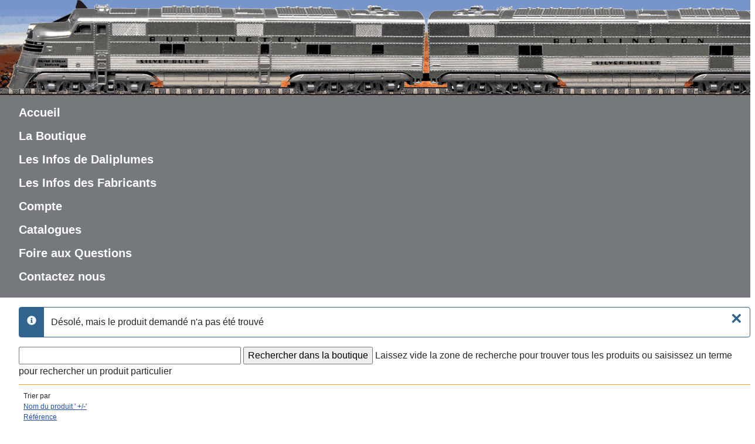

--- FILE ---
content_type: text/html; charset=utf-8
request_url: https://www.lestrainsdedaliplumes.com/la-boutique/train-echelle-ho-187/locomotives-diesel-ho/gamme-s2-s4/loco-diesel-sonorisee-alco-s4-santa-fe-1528-ho-1-87-dc-dcc-son-2455-detail.html
body_size: 13968
content:
<!DOCTYPE html>
<html lang="fr-fr" dir="ltr">

<head>
    <meta charset="utf-8">
	<meta name="rights" content="Les Trains de Daliplumes - Dali &amp; Co sas - 2008-2025">
	<meta name="title" content="Gamme S2 / S4">
	<meta name="viewport" content="width=device-width, initial-scale=1">
	<meta name="description" content="Gamme S2 / S4. Lire plus">
	<meta name="generator" content="MYOB">
	<title>Gamme S2 / S4</title>
	<link href="https://www.lestrainsdedaliplumes.com/la-boutique/train-echelle-ho-187/locomotives-diesel-ho/gamme-s2-s4.html" rel="canonical">
	<link href="/la-boutique/train-echelle-ho-187/locomotives-diesel-ho/gamme-s2-s4/loco-diesel-sonorisee-alco-s4-santa-fe-1528-ho-1-87-dc-dcc-son-2455-detail.feed?type=rss" rel="alternate" type="application/rss+xml" title="RSS 2.0">
	<link href="/la-boutique/train-echelle-ho-187/locomotives-diesel-ho/gamme-s2-s4/loco-diesel-sonorisee-alco-s4-santa-fe-1528-ho-1-87-dc-dcc-son-2455-detail.feed?type=atom" rel="alternate" type="application/atom+xml" title="Atom 1.0">
	<link href="/media/system/images/joomla-favicon.svg" rel="icon" type="image/svg+xml">
	<link href="/media/system/images/favicon.ico" rel="alternate icon" type="image/vnd.microsoft.icon">
	<link href="/media/system/images/joomla-favicon-pinned.svg" rel="mask-icon" color="#000">

    <link href="/media/system/css/joomla-fontawesome.min.css?4a329e" rel="lazy-stylesheet"><noscript><link href="/media/system/css/joomla-fontawesome.min.css?4a329e" rel="stylesheet"></noscript>
	<link href="/media/templates/site/cassiopeia/css/template.min.css?4a329e" rel="stylesheet">
	<link href="/media/templates/site/cassiopeia/css/global/colors_standard.min.css?4a329e" rel="stylesheet">
	<link href="/media/templates/site/cassiopeia/css/vendor/joomla-custom-elements/joomla-alert.min.css?0.4.1" rel="stylesheet">
	<link href="/media/templates/site/cassiopeia/css/user.css?4a329e" rel="stylesheet">
	<link href="/components/com_virtuemart/assets/css/vm-ltr-common.css?vmver=041301d7" rel="stylesheet">
	<link href="/components/com_virtuemart/assets/css/vm-ltr-site.css?vmver=041301d7" rel="stylesheet">
	<link href="/components/com_virtuemart/assets/css/jquery.fancybox-1.3.4.css?vmver=041301d7" rel="stylesheet">
	<style>:root {
		--hue: 214;
		--template-bg-light: #f0f4fb;
		--template-text-dark: #495057;
		--template-text-light: #ffffff;
		--template-link-color: var(--link-color);
		--template-special-color: #001B4C;
		--cassiopeia-font-family-body: ui-rounded, 'Hiragino Maru Gothic ProN', Quicksand, Comfortaa, Manjari, 'Arial Rounded MT Bold', Calibri, source-sans-pro, sans-serif;
            --cassiopeia-font-weight-normal: 400;--cassiopeia-font-family-headings: ui-rounded, 'Hiragino Maru Gothic ProN', Quicksand, Comfortaa, Manjari, 'Arial Rounded MT Bold', Calibri, source-sans-pro, sans-serif;
    		--cassiopeia-font-weight-headings: 700;
	}</style>

    <script src="/media/vendor/jquery/js/jquery.min.js?3.7.1"></script>
	<script src="/media/legacy/js/jquery-noconflict.min.js?504da4"></script>
	<script src="/media/mod_menu/js/menu.min.js?4a329e" type="module"></script>
	<script type="application/json" class="joomla-script-options new">{"joomla.jtext":{"ERROR":"Erreur","MESSAGE":"Message","NOTICE":"Annonce","WARNING":"Alerte","JCLOSE":"Fermer","JOK":"OK","JOPEN":"Ouvrir"},"joomla.messages":[{"info":["Désolé, mais le produit demandé n'a pas été trouvé"]}],"system.paths":{"root":"","rootFull":"https:\/\/www.lestrainsdedaliplumes.com\/","base":"","baseFull":"https:\/\/www.lestrainsdedaliplumes.com\/"},"csrf.token":"fbad958b96ebb75485f4cdf7e859b109"}</script>
	<script src="/media/system/js/core.min.js?a3d8f8"></script>
	<script src="/media/templates/site/cassiopeia/js/template.min.js?4a329e" type="module"></script>
	<script src="/media/system/js/messages.min.js?9a4811" type="module"></script>
	<script src="/components/com_virtuemart/assets/js/jquery-ui.min.js?vmver=1.13.2"></script>
	<script src="/components/com_virtuemart/assets/js/jquery.ui.autocomplete.html.js"></script>
	<script src="/components/com_virtuemart/assets/js/jquery.noconflict.js" async></script>
	<script src="/components/com_virtuemart/assets/js/vmsite.js?vmver=041301d7"></script>
	<script src="/components/com_virtuemart/assets/js/fancybox/jquery.fancybox-1.3.4.2.pack.js?vmver=1.3.4.2"></script>
	<script src="/components/com_virtuemart/assets/js/vmprices.js?vmver=041301d7"></script>
	<script src="/components/com_virtuemart/assets/js/dynupdate.js?vmver=041301d7"></script>
	<script src="/modules/mod_virtuemart_cart/assets/js/update_cart.js?vmver=041301d7"></script>
	<script type="application/ld+json">{"@context":"https://schema.org","@type":"BreadcrumbList","@id":"https://www.lestrainsdedaliplumes.com/#/schema/BreadcrumbList/17","itemListElement":[{"@type":"ListItem","position":1,"item":{"@id":"https://www.lestrainsdedaliplumes.com/","name":"Accueil"}},{"@type":"ListItem","position":2,"item":{"@id":"https://www.lestrainsdedaliplumes.com/la-boutique.html","name":"La Boutique"}},{"@type":"ListItem","position":3,"item":{"@id":"/la-boutique/train-echelle-ho-187.html","name":"Train echelle HO 1/87"}},{"@type":"ListItem","position":4,"item":{"@id":"/la-boutique/train-echelle-ho-187/locomotives-diesel-ho.html","name":"Locomotives Diesel HO"}},{"@type":"ListItem","position":5,"item":{"@id":"/la-boutique/train-echelle-ho-187/locomotives-diesel-ho/gamme-s2-s4.html","name":"Gamme S2 / S4"}}]}</script>
	<script>//<![CDATA[ 
if (typeof Virtuemart === "undefined"){
	var Virtuemart = {};}
var vmSiteurl = 'https://www.lestrainsdedaliplumes.com/' ;
Virtuemart.vmSiteurl = vmSiteurl;
var vmLang = '&lang=fr';
Virtuemart.vmLang = vmLang; 
var vmLangTag = 'fr';
Virtuemart.vmLangTag = vmLangTag;
var Itemid = '&Itemid=36';
Virtuemart.addtocart_popup = "1" ; 
var vmCartError = Virtuemart.vmCartError = "Une erreur est survenue pendant la mise à jour de votre panier";
var usefancy = true; //]]>
</script>

</head>

<body class="site com_virtuemart wrapper-fluid view-productdetails no-layout no-task itemid-36 has-sidebar-left has-sidebar-right">
    <header class="header container-header full-width">

                    <div class="container-topbar">
                
<div id="mod-custom161" class="mod-custom custom">
    <img src="/images/banners/lestrainsdedaliplumes.gif" alt="lestrainsdedaliplumes" width="100%" style="display: block; margin-left: auto; margin-right: auto; border: #000000 initial;" /></div>

            </div>
        
        
        
                    <div class="grid-child container-nav">
                                    <ul class="mod-menu mod-list nav -nav">
<li class="nav-item item-34 default"><a href="/" >Accueil</a></li><li class="nav-item item-36 current active"><a href="/la-boutique.html" aria-current="location">La Boutique</a></li><li class="nav-item item-35"><a href="/les-infos-de-daliplumes.html" >Les Infos de Daliplumes</a></li><li class="nav-item item-100003"><a href="/les-infos-des-fabricants.html" >Les Infos des Fabricants</a></li><li class="nav-item item-38"><a href="/compte.html?layout=edit" >Compte</a></li><li class="nav-item item-100005"><a href="/catalogues.html" >Catalogues</a></li><li class="nav-item item-100004"><a href="/faq.html" >Foire aux Questions</a></li><li class="nav-item item-100002"><a href="/contactez-nous.html" >Contactez nous</a></li></ul>

                                            </div>
            </header>

    <div class="site-grid">
        
        
        
                    <div class="grid-child container-sidebar-left">
                <div class="sidebar-left card ">
            <h5 class="card-header ">La Boutique</h5>        <div class="card-body">
                
<div id="mod-custom100" class="mod-custom custom">
    <p style="text-align: center;"><span style="color: #cc3333; font-family: Verdana, Arial, Helvetica, sans-serif; font-size: 11px; line-height: normal;"><strong><span style="text-decoration: underline; font-size: 12pt;">Les Trains de Daliplumes</span><br /><span style="font-size: 10pt;">Tout l'univers du train miniature<br /></span><span style="color: #0000ff; font-family: Verdana, Arial, Helvetica, sans-serif; font-size: 10pt; line-height: normal;"><strong>5 rue de Paris<br />77580 Villiers sur Morin - France<br />Tél: 09 50 87 87 10</strong></span><br /><span style="color: #0000ff; font-family: Verdana, Arial, Helvetica, sans-serif; font-size: 10pt; line-height: normal;"><strong>International: +33 (0)950 87 87 10</strong></span><br /><span style="color: #0000ff;"><span style="color: #33cccc;">Accueil&nbsp;téléphonique les lundis, mardis,&nbsp;jeudis et&nbsp;vendredis<br /><strong>Visite et retrait de commande en boutique&nbsp;<span style="text-decoration: underline;"><span>sur rendez-vous uniquement.</span></span></strong></span><br /><span style="color: #339966;">Vente par correspondance et Internet.</span></span><br /><span style="color: #339966;">Ventes sur salons et Expos.<br /></span></strong></span><span style="color: #cc3333; font-family: Verdana, Arial, Helvetica, sans-serif; font-size: 11px; line-height: normal;"><strong>Vente en France et à l'étranger<br />Import / Export / Distribution<br /></strong></span></p></div>
    </div>
</div>
<div class="sidebar-left card ">
            <h5 class="card-header ">Catalogue</h5>        <div class="card-body">
                
<ul class="VMmenu" id="VMmenu37_14461">
	
	<li class="VmClose">
		<div>
			<a href="/la-boutique/nouveautes.html" >Nouveautes</a>		</div>
			</li>
	
	<li class="VmClose">
		<div>
			<a href="/la-boutique/train-echelle-z-1220.html" >Train echelle Z 1/220</a>				<span class="VmArrowdown"> </span>
						</div>
				<ul class="menu">
							<li class="VmClose">
					<div ><a href="/la-boutique/train-echelle-z-1220/locomotives-diesel-z.html" >Locomotives Diesel Z</a></div>
								</li>
							<li class="VmClose">
					<div ><a href="/la-boutique/train-echelle-z-1220/pack-wagons-z.html" >Pack Wagons Z</a></div>
								</li>
							<li class="VmClose">
					<div ><a href="/la-boutique/train-echelle-z-1220/batiments-et-kits-z.html" >Batiments et Kits Z</a></div>
								</li>
							<li class="VmClose">
					<div ><a href="/la-boutique/train-echelle-z-1220/coffrets-set-depart-z.html" >Coffrets / Set depart Z</a></div>
								</li>
							<li class="VmClose">
					<div ><a href="/la-boutique/train-echelle-z-1220/rails-accessoires-z.html" >Rails + accessoires Z</a></div>
								</li>
					</ul>
			</li>
	
	<li class="VmClose">
		<div>
			<a href="/la-boutique/train-echelle-n-1160.html" >Train echelle N 1/160</a>				<span class="VmArrowdown"> </span>
						</div>
				<ul class="menu">
							<li class="VmClose">
					<div ><a href="/la-boutique/train-echelle-n-1160/coffrets-set-depart-n.html" >Coffrets / Set depart N</a></div>
								</li>
							<li class="VmClose">
					<div ><a href="/la-boutique/train-echelle-n-1160/vegetation-flocage-n.html" >Vegetation Flocage N</a></div>
								</li>
							<li class="VmClose">
					<div ><a href="/la-boutique/train-echelle-n-1160/voitures-camion-engins-n.html" >Voitures Camion Engins N</a></div>
								</li>
							<li class="VmClose">
					<div ><a href="/la-boutique/train-echelle-n-1160/rails-kato-unitrack-n.html" >Rails Kato Unitrack N</a></div>
								</li>
							<li class="VmClose">
					<div ><a href="/la-boutique/train-echelle-n-1160/lampadaires-signaux-led-n.html" >Lampadaires signaux Led N</a></div>
								</li>
							<li class="VmClose">
					<div ><a href="/la-boutique/train-echelle-n-1160/rails-accessoires-n.html" >Rails + accessoires N</a></div>
								</li>
							<li class="VmClose">
					<div ><a href="/la-boutique/train-echelle-n-1160/pieces-detachees-n.html" >Pieces detachees N</a></div>
								</li>
							<li class="VmClose">
					<div ><a href="/la-boutique/train-echelle-n-1160/enseignes-mef-n.html" >Enseignes MEF N</a></div>
								</li>
							<li class="VmClose">
					<div ><a href="/la-boutique/train-echelle-n-1160/personnages-animaux-n.html" >Personnages animaux N</a></div>
								</li>
							<li class="VmClose">
					<div ><a href="/la-boutique/train-echelle-n-1160/autorail-tramway-n.html" >Autorail / Tramway N</a></div>
								</li>
							<li class="VmClose">
					<div ><a href="/la-boutique/train-echelle-n-1160/locomotives-diesel-n.html" >Locomotives Diesel N</a></div>
									<ul class="menu">
													<li class="VmClose">
								<div ><a href="/la-boutique/train-echelle-n-1160/locomotives-diesel-n/gamme-n-p42-pa-mp.html" >Gamme N P42 / PA / MP</a></div>
							</li>
														<li class="VmClose">
								<div ><a href="/la-boutique/train-echelle-n-1160/locomotives-diesel-n/gamme-n-budd-autorail.html" >Gamme N Budd / Autorail</a></div>
							</li>
														<li class="VmClose">
								<div ><a href="/la-boutique/train-echelle-n-1160/locomotives-diesel-n/gamme-n-dd40ax.html" >Gamme N DD40AX</a></div>
							</li>
														<li class="VmClose">
								<div ><a href="/la-boutique/train-echelle-n-1160/locomotives-diesel-n/gamme-n-e7-e8-e9.html" >Gamme N E7 / E8 / E9</a></div>
							</li>
														<li class="VmClose">
								<div ><a href="/la-boutique/train-echelle-n-1160/locomotives-diesel-n/gamme-n-ge-c44-9w.html" >Gamme N GE C44-9W</a></div>
							</li>
														<li class="VmClose">
								<div ><a href="/la-boutique/train-echelle-n-1160/locomotives-diesel-n/gamme-n-ge-ac4400.html" >Gamme N GE AC4400</a></div>
							</li>
														<li class="VmClose">
								<div ><a href="/la-boutique/train-echelle-n-1160/locomotives-diesel-n/gamme-n-gp7-gp9.html" >Gamme N GP7 / GP9</a></div>
							</li>
														<li class="VmClose">
								<div ><a href="/la-boutique/train-echelle-n-1160/locomotives-diesel-n/gamme-n-f3-f7.html" >Gamme N F3 / F7</a></div>
							</li>
														<li class="VmClose">
								<div ><a href="/la-boutique/train-echelle-n-1160/locomotives-diesel-n/gamme-n-dash.html" >Gamme N Dash</a></div>
							</li>
														<li class="VmClose">
								<div ><a href="/la-boutique/train-echelle-n-1160/locomotives-diesel-n/gamme-n-sd-40-45-70-80.html" >Gamme N SD 40 / 45 / 70 / 80</a></div>
							</li>
														<li class="VmClose">
								<div ><a href="/la-boutique/train-echelle-n-1160/locomotives-diesel-n/gamme-n-h16-44.html" >Gamme N H16-44</a></div>
							</li>
														<li class="VmClose">
								<div ><a href="/la-boutique/train-echelle-n-1160/locomotives-diesel-n/gamme-n-mdt-nw2.html" >Gamme N MDT / NW2</a></div>
							</li>
														<li class="VmClose">
								<div ><a href="/la-boutique/train-echelle-n-1160/locomotives-diesel-n/gamme-n-ge-u36-uc30.html" >Gamme N GE U36 / UC30</a></div>
							</li>
														<li class="VmClose">
								<div ><a href="/la-boutique/train-echelle-n-1160/locomotives-diesel-n/gamme-n-ge-b23-b30.html" >Gamme N GE B23 / B30</a></div>
							</li>
														<li class="VmClose">
								<div ><a href="/la-boutique/train-echelle-n-1160/locomotives-diesel-n/gamme-n-gp-30-40-50.html" >Gamme N GP 30 / 40 / 50</a></div>
							</li>
														<li class="VmClose">
								<div ><a href="/la-boutique/train-echelle-n-1160/locomotives-diesel-n/gamme-n-ge-es44ac.html" >Gamme N GE ES44AC</a></div>
							</li>
														<li class="VmClose">
								<div ><a href="/la-boutique/train-echelle-n-1160/locomotives-diesel-n/gamme-n-ge-44-70.html" >Gamme N GE 44 / 70</a></div>
							</li>
														<li class="VmClose">
								<div ><a href="/la-boutique/train-echelle-n-1160/locomotives-diesel-n/baldwin-centipede.html" >Gamme N Centipede</a></div>
							</li>
														<li class="VmClose">
								<div ><a href="/la-boutique/train-echelle-n-1160/locomotives-diesel-n/gamme-n-alco-s4.html" >Gamme N Alco S4</a></div>
							</li>
														<li class="VmClose">
								<div ><a href="/la-boutique/train-echelle-n-1160/locomotives-diesel-n/gamme-alco-rs-3.html" >Gamme N Alco RS-3</a></div>
							</li>
												</ul>
								</li>
							<li class="VmClose">
					<div ><a href="/la-boutique/train-echelle-n-1160/locomotives-electriques-n.html" >Locomotives Electriques N</a></div>
								</li>
							<li class="VmClose">
					<div ><a href="/la-boutique/train-echelle-n-1160/gamme-turbo-train-n.html" >Gamme Turbo Train N</a></div>
								</li>
							<li class="VmClose">
					<div ><a href="/la-boutique/train-echelle-n-1160/locomotives-vapeur-n.html" >Locomotives Vapeur N</a></div>
								</li>
							<li class="VmClose">
					<div ><a href="/la-boutique/train-echelle-n-1160/wagons-marchandises-n.html" >Wagons marchandises N</a></div>
								</li>
							<li class="VmClose">
					<div ><a href="/la-boutique/train-echelle-n-1160/wagons-passagers-n.html" >Wagons Passagers N</a></div>
								</li>
							<li class="VmClose">
					<div ><a href="/la-boutique/train-echelle-n-1160/batiments-et-kits-n.html" >Batiments et Kits N</a></div>
								</li>
					</ul>
			</li>
	
	<li class="VmClose">
		<div>
			<a href="/la-boutique/train-hoe-hon30.html" >Train HOe HOn30</a>		</div>
			</li>
	
	<li class="VmOpen">
		<div>
			<a href="/la-boutique/train-echelle-ho-187.html" >Train echelle HO 1/87</a>				<span class="VmArrowdown"> </span>
						</div>
				<ul class="menu">
							<li class="VmClose">
					<div ><a href="/la-boutique/train-echelle-ho-187/gamme-inspection-ho.html" >Gamme Inspection HO</a></div>
								</li>
							<li class="VmClose">
					<div ><a href="/la-boutique/train-echelle-ho-187/vegetation-flocage-ho.html" >Vegetation Flocage HO</a></div>
								</li>
							<li class="VmClose">
					<div ><a href="/la-boutique/train-echelle-ho-187/gamme-mth-trains-ho.html" >Gamme MTH Trains HO</a></div>
								</li>
							<li class="VmClose">
					<div ><a href="/la-boutique/train-echelle-ho-187/train-de-chantier-ho.html" >Train de chantier HO</a></div>
								</li>
							<li class="VmClose">
					<div ><a href="/la-boutique/train-echelle-ho-187/lampadaires-signaux-led-ho.html" >Lampadaires signaux Led HO</a></div>
								</li>
							<li class="VmClose">
					<div ><a href="/la-boutique/train-echelle-ho-187/gamme-pousse-wagon-ho.html" >Gamme Pousse Wagon HO</a></div>
								</li>
							<li class="VmClose">
					<div ><a href="/la-boutique/train-echelle-ho-187/rails-accessoires-ho.html" >Rails + accessoires HO</a></div>
								</li>
							<li class="VmClose">
					<div ><a href="/la-boutique/train-echelle-ho-187/pieces-detachees-ho.html" >Pieces detachees HO</a></div>
								</li>
							<li class="VmClose">
					<div ><a href="/la-boutique/train-echelle-ho-187/gamme-thomas-train.html" >Gamme Thomas Train</a></div>
									<ul class="menu">
													<li class="VmClose">
								<div ><a href="/la-boutique/train-echelle-ho-187/gamme-thomas-train/locomotives-thomas.html" >Locomotives Thomas</a></div>
							</li>
														<li class="VmClose">
								<div ><a href="/la-boutique/train-echelle-ho-187/gamme-thomas-train/wagons-thomas.html" >Wagons Thomas</a></div>
							</li>
														<li class="VmClose">
								<div ><a href="/la-boutique/train-echelle-ho-187/gamme-thomas-train/accessoires-thomas.html" >Accessoires Thomas</a></div>
							</li>
														<li class="VmClose">
								<div ><a href="/la-boutique/train-echelle-ho-187/gamme-thomas-train/coffret-thomas.html" >Coffret Thomas</a></div>
							</li>
												</ul>
								</li>
							<li class="VmClose">
					<div ><a href="/la-boutique/train-echelle-ho-187/enseignes-mef-ho.html" >Enseignes MEF HO</a></div>
								</li>
							<li class="VmClose">
					<div ><a href="/la-boutique/train-echelle-ho-187/gamme-turbo-train-ho.html" >Gamme Turbo Train HO</a></div>
								</li>
							<li class="VmClose">
					<div ><a href="/la-boutique/train-echelle-ho-187/personnages-animaux-ho.html" >Personnages animaux HO</a></div>
								</li>
							<li class="VmClose">
					<div ><a href="/la-boutique/train-echelle-ho-187/batiments-et-kits-ho.html" >Batiments et Kits HO</a></div>
								</li>
							<li class="VmClose">
					<div ><a href="/la-boutique/train-echelle-ho-187/militaire-us-army-ho.html" >Militaire US ARMY HO</a></div>
								</li>
							<li class="VmClose">
					<div ><a href="/la-boutique/train-echelle-ho-187/autorail-tramway-ho.html" >Autorail / Tramway HO</a></div>
								</li>
							<li class="VmClose">
					<div ><a href="/la-boutique/train-echelle-ho-187/coffret-set-depart-ho.html" >Coffret / Set depart HO</a></div>
								</li>
							<li class="VmClose">
					<div ><a href="/la-boutique/train-echelle-ho-187/locomotives-diesel-ho.html" >Locomotives Diesel HO</a></div>
									<ul class="menu">
													<li class="VmClose">
								<div ><a href="/la-boutique/train-echelle-ho-187/locomotives-diesel-ho/gamme-h16-44.html" >Gamme H16-44</a></div>
							</li>
														<li class="VmClose">
								<div ><a href="/la-boutique/train-echelle-ho-187/locomotives-diesel-ho/gamme-ge-44.html" >Gamme GE 44</a></div>
							</li>
														<li class="VmClose">
								<div ><a href="/la-boutique/train-echelle-ho-187/locomotives-diesel-ho/gamme-ge-45.html" >Gamme GE 45</a></div>
							</li>
														<li class="VmClose">
								<div ><a href="/la-boutique/train-echelle-ho-187/locomotives-diesel-ho/gamme-ge-70.html" >Gamme GE 70</a></div>
							</li>
														<li class="VmClose">
								<div ><a href="/la-boutique/train-echelle-ho-187/locomotives-diesel-ho/gamme-sd45.html" >Gamme SD45</a></div>
							</li>
														<li class="VmClose">
								<div ><a href="/la-boutique/train-echelle-ho-187/locomotives-diesel-ho/gamme-dash.html" >Gamme Dash</a></div>
							</li>
														<li class="VmClose">
								<div ><a href="/la-boutique/train-echelle-ho-187/locomotives-diesel-ho/gamme-sd-70-80-90.html" >Gamme SD 70 / 80 / 90</a></div>
							</li>
														<li class="VmClose">
								<div ><a href="/la-boutique/train-echelle-ho-187/locomotives-diesel-ho/gamme-ddt-mdt.html" >Gamme DDT / MDT</a></div>
							</li>
														<li class="VmClose">
								<div ><a href="/la-boutique/train-echelle-ho-187/locomotives-diesel-ho/gamme-doodlebug.html" >Gamme Doodlebug</a></div>
							</li>
														<li class="VmClose">
								<div ><a href="/la-boutique/train-echelle-ho-187/locomotives-diesel-ho/gamme-f7a.html" >Gamme F7A</a></div>
							</li>
														<li class="VmClose">
								<div ><a href="/la-boutique/train-echelle-ho-187/locomotives-diesel-ho/gamme-draisine.html" >Gamme Draisine</a></div>
							</li>
														<li class="VmClose">
								<div ><a href="/la-boutique/train-echelle-ho-187/locomotives-diesel-ho/gamme-bb-cc.html" >Gamme BB / CC</a></div>
							</li>
														<li class="VmClose">
								<div ><a href="/la-boutique/train-echelle-ho-187/locomotives-diesel-ho/gamme-ge-b23-b30.html" >Gamme GE B23 / B30</a></div>
							</li>
														<li class="VmClose">
								<div ><a href="/la-boutique/train-echelle-ho-187/locomotives-diesel-ho/gamme-ge-ac4400.html" >Gamme GE AC4400</a></div>
							</li>
														<li class="VmClose">
								<div ><a href="/la-boutique/train-echelle-ho-187/locomotives-diesel-ho/gamme-ft-a-b.html" >Gamme FT A / B</a></div>
							</li>
														<li class="VmClose">
								<div ><a href="/la-boutique/train-echelle-ho-187/locomotives-diesel-ho/gamme-f2a.html" >Gamme F2A</a></div>
							</li>
														<li class="VmClose">
								<div ><a href="/la-boutique/train-echelle-ho-187/locomotives-diesel-ho/gamme-dd40ax.html" >Gamme DD40AX</a></div>
							</li>
														<li class="VmClose">
								<div ><a href="/la-boutique/train-echelle-ho-187/locomotives-diesel-ho/gamme-gp7.html" >Gamme GP7</a></div>
							</li>
														<li class="VmClose">
								<div ><a href="/la-boutique/train-echelle-ho-187/locomotives-diesel-ho/gamme-gp9.html" >Gamme GP9</a></div>
							</li>
														<li class="VmClose">
								<div ><a href="/la-boutique/train-echelle-ho-187/locomotives-diesel-ho/gamme-gp20.html" >Gamme GP20</a></div>
							</li>
														<li class="VmClose">
								<div ><a href="/la-boutique/train-echelle-ho-187/locomotives-diesel-ho/gamme-gp30.html" >Gamme GP30</a></div>
							</li>
														<li class="VmClose">
								<div ><a href="/la-boutique/train-echelle-ho-187/locomotives-diesel-ho/gamme-gp35.html" >Gamme GP35</a></div>
							</li>
														<li class="VmClose">
								<div ><a href="/la-boutique/train-echelle-ho-187/locomotives-diesel-ho/gamme-gp40.html" >Gamme GP40</a></div>
							</li>
														<li class="VmClose">
								<div ><a href="/la-boutique/train-echelle-ho-187/locomotives-diesel-ho/gamme-gp38-gp38-2.html" >Gamme GP38 / GP38-2</a></div>
							</li>
														<li class="VmClose">
								<div ><a href="/la-boutique/train-echelle-ho-187/locomotives-diesel-ho/gamme-gp50.html" >Gamme GP50</a></div>
							</li>
														<li class="VmClose">
								<div ><a href="/la-boutique/train-echelle-ho-187/locomotives-diesel-ho/gamme-sd40-sd40-2.html" >Gamme SD40 / SD40-2</a></div>
							</li>
														<li class="VmClose">
								<div ><a href="/la-boutique/train-echelle-ho-187/locomotives-diesel-ho/gamme-alco-rs-2-rs-3.html" >Gamme ALCO RS-2 / RS-3</a></div>
							</li>
														<li class="VmClose">
								<div ><a href="/la-boutique/train-echelle-ho-187/locomotives-diesel-ho/gamme-rf-16-a-b.html" >Gamme RF-16 A / B</a></div>
							</li>
														<li class="VmClose">
								<div ><a href="/la-boutique/train-echelle-ho-187/locomotives-diesel-ho/gamme-ge-ac6000.html" >Gamme GE AC6000</a></div>
							</li>
														<li class="VmOpen">
								<div ><a href="/la-boutique/train-echelle-ho-187/locomotives-diesel-ho/gamme-s2-s4.html" >Gamme S2 / S4</a></div>
							</li>
														<li class="VmClose">
								<div ><a href="/la-boutique/train-echelle-ho-187/locomotives-diesel-ho/gamme-ge-es44ac.html" >Gamme GE ES44AC</a></div>
							</li>
												</ul>
								</li>
							<li class="VmClose">
					<div ><a href="/la-boutique/train-echelle-ho-187/loco-electriques-ho.html" >Loco Electriques HO</a></div>
								</li>
							<li class="VmClose">
					<div ><a href="/la-boutique/train-echelle-ho-187/locomotives-vapeur-ho.html" >Locomotives Vapeur HO</a></div>
								</li>
							<li class="VmClose">
					<div ><a href="/la-boutique/train-echelle-ho-187/sncf-france-ho.html" >SNCF / FRANCE HO</a></div>
								</li>
							<li class="VmClose">
					<div ><a href="/la-boutique/train-echelle-ho-187/wagons-marchandises-ho.html" >Wagons marchandises HO</a></div>
								</li>
							<li class="VmClose">
					<div ><a href="/la-boutique/train-echelle-ho-187/wagons-passagers-ho.html" >Wagons Passagers HO</a></div>
								</li>
							<li class="VmClose">
					<div ><a href="/la-boutique/train-echelle-ho-187/avions-et-helico-ho.html" >Avions et Helico HO</a></div>
								</li>
							<li class="VmClose">
					<div ><a href="/la-boutique/train-echelle-ho-187/voitures-autos-ho.html" >Voitures Autos HO</a></div>
								</li>
							<li class="VmClose">
					<div ><a href="/la-boutique/train-echelle-ho-187/camions-et-remorques-ho.html" >Camions et remorques HO</a></div>
								</li>
					</ul>
			</li>
	
	<li class="VmClose">
		<div>
			<a href="/la-boutique/train-echelle-on30.html" >Train echelle On30</a>				<span class="VmArrowdown"> </span>
						</div>
				<ul class="menu">
							<li class="VmClose">
					<div ><a href="/la-boutique/train-echelle-on30/wagons-on30.html" >Wagons On30</a></div>
								</li>
							<li class="VmClose">
					<div ><a href="/la-boutique/train-echelle-on30/locomotives-on30.html" >Locomotives On30</a></div>
								</li>
					</ul>
			</li>
	
	<li class="VmClose">
		<div>
			<a href="/la-boutique/train-0-o-tin-plate.html" >Train 0 / O / Tin Plate</a>				<span class="VmArrowdown"> </span>
						</div>
				<ul class="menu">
							<li class="VmClose">
					<div ><a href="/la-boutique/train-0-o-tin-plate/locomotives-diesel-0-o.html" >Locomotives Diesel 0 O</a></div>
								</li>
							<li class="VmClose">
					<div ><a href="/la-boutique/train-0-o-tin-plate/pieces-detachees-0-o.html" >Pieces detachees 0 O</a></div>
								</li>
							<li class="VmClose">
					<div ><a href="/la-boutique/train-0-o-tin-plate/motorisation-o-0.html" >Motorisation O 0</a></div>
								</li>
							<li class="VmClose">
					<div ><a href="/la-boutique/train-0-o-tin-plate/personnages-animaux-o-0.html" >Personnages animaux O / 0</a></div>
								</li>
							<li class="VmClose">
					<div ><a href="/la-boutique/train-0-o-tin-plate/lampadaires-signaux-led-0-o.html" >Lampadaires signaux Led 0 O</a></div>
								</li>
							<li class="VmClose">
					<div ><a href="/la-boutique/train-0-o-tin-plate/batiments-et-kits-0-o.html" >Batiments et Kits 0 O</a></div>
								</li>
							<li class="VmClose">
					<div ><a href="/la-boutique/train-0-o-tin-plate/rails-et-accessoires-0-o.html" >Rails et accessoires 0 O</a></div>
								</li>
							<li class="VmClose">
					<div ><a href="/la-boutique/train-0-o-tin-plate/coffret-set-depart-0-o.html" >Coffret / Set depart 0 O</a></div>
								</li>
							<li class="VmClose">
					<div ><a href="/la-boutique/train-0-o-tin-plate/wagons-marchandises-0-o.html" >Wagons marchandises 0 O</a></div>
								</li>
							<li class="VmClose">
					<div ><a href="/la-boutique/train-0-o-tin-plate/wagons-passagers-0-o.html" >Wagons Passagers 0 O</a></div>
								</li>
							<li class="VmClose">
					<div ><a href="/la-boutique/train-0-o-tin-plate/autorail-tramway-0-o.html" >Autorail / Tramway 0 O</a></div>
								</li>
							<li class="VmClose">
					<div ><a href="/la-boutique/train-0-o-tin-plate/locomotives-electriques-0-o.html" >Locomotives Electriques 0 O</a></div>
								</li>
							<li class="VmClose">
					<div ><a href="/la-boutique/train-0-o-tin-plate/locomotives-vapeur-0-o.html" >Locomotives Vapeur 0 O</a></div>
								</li>
							<li class="VmClose">
					<div ><a href="/la-boutique/train-0-o-tin-plate/enseignes-mef-0.html" >Enseignes MEF 0</a></div>
								</li>
					</ul>
			</li>
	
	<li class="VmClose">
		<div>
			<a href="/la-boutique/train-de-jardin-g.html" >Train de jardin G</a>		</div>
			</li>
	
	<li class="VmClose">
		<div>
			<a href="/la-boutique/digital-dcc-numerique.html" >Digital DCC Numerique</a>				<span class="VmArrowdown"> </span>
						</div>
				<ul class="menu">
							<li class="VmClose">
					<div ><a href="/la-boutique/digital-dcc-numerique/decodeurs-dh.html" >Decodeurs DH</a></div>
								</li>
							<li class="VmClose">
					<div ><a href="/la-boutique/digital-dcc-numerique/decodeurs-dn.html" >Decodeurs DN</a></div>
								</li>
							<li class="VmClose">
					<div ><a href="/la-boutique/digital-dcc-numerique/decodeurs-dz.html" >Decodeurs DZ</a></div>
								</li>
							<li class="VmClose">
					<div ><a href="/la-boutique/digital-dcc-numerique/accessoires-dcc.html" >Accessoires DCC</a></div>
								</li>
							<li class="VmClose">
					<div ><a href="/la-boutique/digital-dcc-numerique/decodeurs-sonores.html" >Decodeurs sonores</a></div>
								</li>
							<li class="VmClose">
					<div ><a href="/la-boutique/digital-dcc-numerique/console-station-dcc.html" >Console Station DCC</a></div>
								</li>
							<li class="VmClose">
					<div ><a href="/la-boutique/digital-dcc-numerique/gestion-informatique.html" >Gestion Informatique</a></div>
								</li>
							<li class="VmClose">
					<div ><a href="/la-boutique/digital-dcc-numerique/haut-parleurs-miniatures.html" >Haut-parleurs miniatures</a></div>
								</li>
							<li class="VmClose">
					<div ><a href="/la-boutique/digital-dcc-numerique/detection-et-occupation.html" >Detection et occupation</a></div>
								</li>
							<li class="VmClose">
					<div ><a href="/la-boutique/digital-dcc-numerique/decodeurs-divers.html" >Decodeurs divers</a></div>
								</li>
							<li class="VmClose">
					<div ><a href="/la-boutique/digital-dcc-numerique/transponding.html" >Transponding</a></div>
								</li>
							<li class="VmClose">
					<div ><a href="/la-boutique/digital-dcc-numerique/decodeurs-stationnaires.html" >Decodeurs stationnaires</a></div>
								</li>
							<li class="VmClose">
					<div ><a href="/la-boutique/digital-dcc-numerique/decodeurs-dg.html" >Decodeurs DG</a></div>
								</li>
							<li class="VmClose">
					<div ><a href="/la-boutique/digital-dcc-numerique/telecommande-souris.html" >Télécommande Souris</a></div>
								</li>
							<li class="VmClose">
					<div ><a href="/la-boutique/digital-dcc-numerique/gestion-alimentation.html" >Gestion Alimentation</a></div>
								</li>
							<li class="VmClose">
					<div ><a href="/la-boutique/digital-dcc-numerique/alimentations-boosters.html" >Alimentations Boosters</a></div>
								</li>
							<li class="VmClose">
					<div ><a href="/la-boutique/digital-dcc-numerique/extension-loconet-ir-radio.html" >Extension Loconet / IR / Radio</a></div>
								</li>
					</ul>
			</li>
	
	<li class="VmClose">
		<div>
			<a href="/la-boutique/miller-engineering-fce.html" >Miller Engineering Fce</a>				<span class="VmArrowdown"> </span>
						</div>
				<ul class="menu">
							<li class="VmClose">
					<div ><a href="/la-boutique/miller-engineering-fce/enseignes-lumineuses.html" >Enseignes lumineuses</a></div>
								</li>
							<li class="VmClose">
					<div ><a href="/la-boutique/miller-engineering-fce/neons-et-tubes-fluo.html" >Neons et tubes fluo</a></div>
								</li>
							<li class="VmClose">
					<div ><a href="/la-boutique/miller-engineering-fce/kits-de-fabrication-et-creation.html" >Kits de fabrication et creation</a></div>
								</li>
							<li class="VmClose">
					<div ><a href="/la-boutique/miller-engineering-fce/microstructures-et-photodecoupe.html" >Microstructures et Photodecoupe</a></div>
								</li>
							<li class="VmClose">
					<div ><a href="/la-boutique/miller-engineering-fce/fils-el-electroluminescents.html" >Fils EL Electroluminescents</a></div>
								</li>
							<li class="VmClose">
					<div ><a href="/la-boutique/miller-engineering-fce/accessoires-enseignes-kits-et-fils.html" >Accessoires Enseignes Kits et Fils</a></div>
								</li>
							<li class="VmClose">
					<div ><a href="/la-boutique/miller-engineering-fce/enseignes-personnalisables.html" >Enseignes personnalisables</a></div>
								</li>
							<li class="VmClose">
					<div ><a href="/la-boutique/miller-engineering-fce/enseignes-decoratives.html" >Enseignes Decoratives</a></div>
								</li>
					</ul>
			</li>
	
	<li class="VmClose">
		<div>
			<a href="/la-boutique/engins-de-chantier.html" >Engins de Chantier</a>		</div>
			</li>
	
	<li class="VmClose">
		<div>
			<a href="/la-boutique/engins-agricole.html" >Engins Agricole</a>		</div>
			</li>
	
	<li class="VmClose">
		<div>
			<a href="/la-boutique/catalogues.html" >Catalogues</a>		</div>
			</li>
	
	<li class="VmClose">
		<div>
			<a href="/la-boutique/outillage-et-entretien.html" >Outillage et Entretien</a>		</div>
			</li>
	</ul>
<script   id="catClose-js" type="text/javascript" >//<![CDATA[ 
jQuery(document).ready(function() {
	
		jQuery('.VMmenu li.VmClose ul.menu').hide();
		jQuery('.VMmenu li .VmArrowdown').click(
		function() {
			if (jQuery(this).parent().next('ul').is(':hidden')) {
				jQuery('.VMmenu ul:visible').delay(200).slideUp(500,'linear').parents('li').addClass('VmClose').removeClass('VmOpen');
				jQuery(this).parent().next('ul').slideDown(500,'linear');
				jQuery(this).parents('li').addClass('VmOpen').removeClass('VmClose');
			} else {
				jQuery('.VMmenu ul:visible').delay(200).slideUp(500,'linear').parents('li').addClass('VmOpen').removeClass('VmClose');
				jQuery(this).parents('li').addClass('VmClose').removeClass('VmOpen');	
			}
		});
	}); //]]>
</script>    </div>
</div>
<div class="sidebar-left card ">
        <div class="card-body">
                <!--BEGIN Search Box -->
<form action="/la-boutique/results,1-20.html?search=true" method="get">
<div class="search">
	<input style="vertical-align:middle" type="image" value="Recherche" class="button" src="https://www.lestrainsdedaliplumes.com/images/loupe.png#joomlaImage://local-images/loupe.png?width=32&height=32" onclick="this.form.keyword.focus();"/><input name="keyword" id="mod_virtuemart_search" maxlength="25" placeholder="Chercher un article" class="inputbox" type="text" size="25" /></div>
</form>

<!-- End Search Box -->    </div>
</div>
<section class="sidebar-left card " aria-labelledby="mod-116">
            <h5 class="card-header " id="mod-116">Meilleures ventes</h5>        <div class="card-body">
                <div class="vmgroup">

			<div class="vmproduct productdetails">
						<div class="product-container  width100 center">
				<div class="spacer">
					<a href="/la-boutique/train-echelle-ho-187/lampadaires-signaux-led-ho/lot-c-de-5-lampadaires-doubles-ech-ho-7-cm-blanc-659-detail.html" title="Lot 5 lampadaires doubles 9 cm Blanc"><img  class="featuredProductImage"  width="150"  height="100"  loading="lazy"  src="/images/stories/virtuemart/product/resized/5-lamp-doub-blc-ho_150x150.jpg"  alt="5-lamp-doub-blc-ho"  /></a><div class="clear"></div>					<a href="/la-boutique/train-echelle-ho-187/lampadaires-signaux-led-ho/lot-c-de-5-lampadaires-doubles-ech-ho-7-cm-blanc-659-detail.html">Lot 5 lampadaires doubles 9 cm Blanc</a>        <div class="clear"></div><div class="productdetails"><div class="product-price"><div class="PricesalesPrice vm-display vm-price-value"><span class="PricesalesPrice">8,00 €</span></div></div>	<div class="addtocart-area">
		<form method="post" class="product js-recalculate" action="/la-boutique.html" autocomplete="off" >
			<div class="vm-customfields-wrap">
							</div>			
				  <div class="addtocart-bar">
	            <!-- <label for="quantity2535" class="quantity_box">Quantité: </label> -->
            <span class="quantity-box">
				<input type="text" class="quantity-input js-recalculate" name="quantity[]"
                       data-errStr="You can buy this product only in multiples of %1$s pieces!"
                       value="1" data-init="1" data-step="1"  />
			</span>
							<span class="quantity-controls js-recalculate">
					<input type="button" class="quantity-controls quantity-plus"/>
					<input type="button" class="quantity-controls quantity-minus"/>
				</span>
			<span class="addtocart-button">
				<input type="submit" name="addtocart" class="addtocart-button" value="Ajouter au panier" title="Ajouter au panier" />                </span>             <input type="hidden" name="virtuemart_product_id[]" value="2535"/>
			<noscript><input type="hidden" name="task" value="add"/></noscript> 
    </div>			<input type="hidden" name="option" value="com_virtuemart"/>
			<input type="hidden" name="view" value="cart"/>

			<input type="hidden" name="pname" value="Lot 5 lampadaires doubles 9 cm Blanc"/>
			<input type="hidden" name="pid" value="2535"/>
			<input type="hidden" name="Itemid" value="36"/>		</form>

	</div>

</div>				</div>
			</div>
				</div><div style='clear:both;'>			<div class="product-container  width100 center">
				<div class="spacer">
					<a href="/la-boutique/digital-dcc-numerique/decodeurs-dz/digitrax-decodeur-dz125-dcc-2-fonctions-a-souder-z-n-ho-detail.html" title="DZ126 Digitrax decodeur DCC 2 fonctions a souder Z N HO"><img  class="featuredProductImage"  width="150"  height="150"  loading="lazy"  src="/images/stories/virtuemart/product/resized/dz126_150x150.jpg"  alt="09e179251812fd60ccb3317e6d6e751e.jpg"  /></a><div class="clear"></div>					<a href="/la-boutique/digital-dcc-numerique/decodeurs-dz/digitrax-decodeur-dz125-dcc-2-fonctions-a-souder-z-n-ho-detail.html">DZ126 Digitrax decodeur DCC 2 fonctions a souder Z N HO</a>        <div class="clear"></div><div class="productdetails"><div class="product-price"><div class="PricesalesPrice vm-display vm-price-value"><span class="PricesalesPrice">32,00 €</span></div></div>	<div class="addtocart-area">
		<form method="post" class="product js-recalculate" action="/la-boutique.html" autocomplete="off" >
			<div class="vm-customfields-wrap">
							</div>			
				  <div class="addtocart-bar">
	            <!-- <label for="quantity180" class="quantity_box">Quantité: </label> -->
            <span class="quantity-box">
				<input type="text" class="quantity-input js-recalculate" name="quantity[]"
                       data-errStr="You can buy this product only in multiples of %1$s pieces!"
                       value="1" data-init="1" data-step="1"  />
			</span>
							<span class="quantity-controls js-recalculate">
					<input type="button" class="quantity-controls quantity-plus"/>
					<input type="button" class="quantity-controls quantity-minus"/>
				</span>
			<span class="addtocart-button">
				<input type="submit" name="addtocart" class="addtocart-button" value="Ajouter au panier" title="Ajouter au panier" />                </span>             <input type="hidden" name="virtuemart_product_id[]" value="180"/>
			<noscript><input type="hidden" name="task" value="add"/></noscript> 
    </div>			<input type="hidden" name="option" value="com_virtuemart"/>
			<input type="hidden" name="view" value="cart"/>

			<input type="hidden" name="pname" value="DZ126 Digitrax decodeur DCC 2 fonctions a souder Z N HO"/>
			<input type="hidden" name="pid" value="180"/>
			<input type="hidden" name="Itemid" value="36"/>		</form>

	</div>

</div>				</div>
			</div>
				</div><div style='clear:both;'>			<div class="product-container  width100 center">
				<div class="spacer">
					<a href="/la-boutique/train-echelle-ho-187/lampadaires-signaux-led-ho/lot-a-de-5-lampadaires-ech-ho-9-cm-blanc-detail.html" title="Lot 5 lampadaires 9 cm Blanc HO 1/160"><img  class="featuredProductImage"  width="150"  height="150"  loading="lazy"  src="/images/stories/virtuemart/product/resized/Lot_A_de_5_lampa_4c209e90538df_150x150.jpg"  alt="Lot_A_de_5_lampa_4c209e90538df.jpg"  /></a><div class="clear"></div>					<a href="/la-boutique/train-echelle-ho-187/lampadaires-signaux-led-ho/lot-a-de-5-lampadaires-ech-ho-9-cm-blanc-detail.html">Lot 5 lampadaires 9 cm Blanc HO 1/160</a>        <div class="clear"></div><div class="productdetails"><div class="product-price"><div class="PricesalesPrice vm-display vm-price-value"><span class="PricesalesPrice">7,00 €</span></div></div>	<div class="addtocart-area">
		<form method="post" class="product js-recalculate" action="/la-boutique.html" autocomplete="off" >
			<div class="vm-customfields-wrap">
							</div>			
				  <div class="addtocart-bar">
	            <!-- <label for="quantity1194" class="quantity_box">Quantité: </label> -->
            <span class="quantity-box">
				<input type="text" class="quantity-input js-recalculate" name="quantity[]"
                       data-errStr="You can buy this product only in multiples of %1$s pieces!"
                       value="1" data-init="1" data-step="1"  />
			</span>
							<span class="quantity-controls js-recalculate">
					<input type="button" class="quantity-controls quantity-plus"/>
					<input type="button" class="quantity-controls quantity-minus"/>
				</span>
			<span class="addtocart-button">
				<input type="submit" name="addtocart" class="addtocart-button" value="Ajouter au panier" title="Ajouter au panier" />                </span>             <input type="hidden" name="virtuemart_product_id[]" value="1194"/>
			<noscript><input type="hidden" name="task" value="add"/></noscript> 
    </div>			<input type="hidden" name="option" value="com_virtuemart"/>
			<input type="hidden" name="view" value="cart"/>

			<input type="hidden" name="pname" value="Lot 5 lampadaires 9 cm Blanc HO 1/160"/>
			<input type="hidden" name="pid" value="1194"/>
			<input type="hidden" name="Itemid" value="36"/>		</form>

	</div>

</div>				</div>
			</div>
				</div><div style='clear:both;'>			<div class="product-container  width100 center">
				<div class="spacer">
					<a href="/la-boutique/train-echelle-ho-187/rails-accessoires-ho/rail-flexible-91-cm-ho-avec-traverses-noires-unite-detail.html" title="Rail flexible ATLAS 91 cm HO avec traverses noires / 1 unité"><img  class="featuredProductImage"  width="87"  height="150"  loading="lazy"  src="/images/stories/virtuemart/product/resized/Rail_flexible_91_499b3662679b5_150x150.jpg"  alt="Rail_flexible_91_499b3662679b5.jpg"  /></a><div class="clear"></div>					<a href="/la-boutique/train-echelle-ho-187/rails-accessoires-ho/rail-flexible-91-cm-ho-avec-traverses-noires-unite-detail.html">Rail flexible ATLAS 91 cm HO avec traverses noires / 1 unité</a>        <div class="clear"></div><div class="productdetails"><div class="product-price"><div class="PricesalesPrice vm-display vm-price-value"><span class="PricesalesPrice">9,50 €</span></div></div>	<div class="addtocart-area">
		<form method="post" class="product js-recalculate" action="/la-boutique.html" autocomplete="off" >
			<div class="vm-customfields-wrap">
							</div>			
				  <div class="addtocart-bar">
	            <!-- <label for="quantity700" class="quantity_box">Quantité: </label> -->
            <span class="quantity-box">
				<input type="text" class="quantity-input js-recalculate" name="quantity[]"
                       data-errStr="You can buy this product only in multiples of %1$s pieces!"
                       value="1" data-init="1" data-step="1"  />
			</span>
							<span class="quantity-controls js-recalculate">
					<input type="button" class="quantity-controls quantity-plus"/>
					<input type="button" class="quantity-controls quantity-minus"/>
				</span>
			<span class="addtocart-button">
				<input type="submit" name="addtocart" class="addtocart-button" value="Ajouter au panier" title="Ajouter au panier" />                </span>             <input type="hidden" name="virtuemart_product_id[]" value="700"/>
			<noscript><input type="hidden" name="task" value="add"/></noscript> 
    </div>			<input type="hidden" name="option" value="com_virtuemart"/>
			<input type="hidden" name="view" value="cart"/>

			<input type="hidden" name="pname" value="Rail flexible ATLAS 91 cm HO avec traverses noires / 1 unité"/>
			<input type="hidden" name="pid" value="700"/>
			<input type="hidden" name="Itemid" value="36"/>		</form>

	</div>

</div>				</div>
			</div>
				</div><div style='clear:both;'>			<div class="product-container  width100 center">
				<div class="spacer">
					<a href="/la-boutique/digital-dcc-numerique/decodeurs-dn/digitrax-decodeur-dn135d-dcc-3-fonctions-a-souder-n-ho-detail.html" title="Digitrax decodeur DN136D DCC 3 fonctions a souder N HO"><img  class="featuredProductImage"  width="150"  height="150"  loading="lazy"  src="/images/stories/virtuemart/product/resized/dn136_150x150.jpg"  alt="Digitrax_decodeu_4d6c1b6621851.jpg"  /></a><div class="clear"></div>					<a href="/la-boutique/digital-dcc-numerique/decodeurs-dn/digitrax-decodeur-dn135d-dcc-3-fonctions-a-souder-n-ho-detail.html">Digitrax decodeur DN136D DCC 3 fonctions a souder N HO</a>        <div class="clear"></div><div class="productdetails"><div class="product-price"><div class="PricesalesPrice vm-display vm-price-value"><span class="PricesalesPrice">28,00 €</span></div></div>	<div class="addtocart-area">
		<form method="post" class="product js-recalculate" action="/la-boutique.html" autocomplete="off" >
			<div class="vm-customfields-wrap">
							</div>			
				  <div class="addtocart-bar">
	            <!-- <label for="quantity1861" class="quantity_box">Quantité: </label> -->
            <span class="quantity-box">
				<input type="text" class="quantity-input js-recalculate" name="quantity[]"
                       data-errStr="You can buy this product only in multiples of %1$s pieces!"
                       value="1" data-init="1" data-step="1"  />
			</span>
							<span class="quantity-controls js-recalculate">
					<input type="button" class="quantity-controls quantity-plus"/>
					<input type="button" class="quantity-controls quantity-minus"/>
				</span>
			<span class="addtocart-button">
				<input type="submit" name="addtocart" class="addtocart-button" value="Ajouter au panier" title="Ajouter au panier" />                </span>             <input type="hidden" name="virtuemart_product_id[]" value="1861"/>
			<noscript><input type="hidden" name="task" value="add"/></noscript> 
    </div>			<input type="hidden" name="option" value="com_virtuemart"/>
			<input type="hidden" name="view" value="cart"/>

			<input type="hidden" name="pname" value="Digitrax decodeur DN136D DCC 3 fonctions a souder N HO"/>
			<input type="hidden" name="pid" value="1861"/>
			<input type="hidden" name="Itemid" value="36"/>		</form>

	</div>

</div>				</div>
			</div>
				</div><div style='clear:both;'>		</div>
		<br style='clear:both;'/>

		</div>    </div>
</section>
<main class="sidebar-left card " aria-labelledby="mod-99">
            <h5 class="card-header " id="mod-99">Articles les plus lus</h5>        <div class="card-body">
                <ul class="mostread mod-list">
    <li itemscope itemtype="https://schema.org/Article">
        <a href="/faq/24-plan-de-reseaux-trains-miniatures-electriques-n-ho/51-plan-de-reseau-pour-gamme-kato-unitrack-echelle-ho.html" itemprop="url">
            <span itemprop="name">
                Plan de reseau pour gamme KATO Unitrack echelle HO            </span>
        </a>
    </li>
    <li itemscope itemtype="https://schema.org/Article">
        <a href="/catalogues.html" itemprop="url">
            <span itemprop="name">
                Telechargement gratuit des catalogues Fabricants            </span>
        </a>
    </li>
    <li itemscope itemtype="https://schema.org/Article">
        <a href="/faq/24-plan-de-reseaux-trains-miniatures-electriques-n-ho/52-plan-de-reseau-pour-gamme-kato-unitrack-echelle-n.html" itemprop="url">
            <span itemprop="name">
                Plan de reseau pour gamme KATO Unitrack echelle N            </span>
        </a>
    </li>
    <li itemscope itemtype="https://schema.org/Article">
        <a href="/les-infos-des-fabricants/27-actualite-model-power-mantua/67-coffrets-de-depart-pour-train-electrique-miniature-echelle-n.html" itemprop="url">
            <span itemprop="name">
                Coffrets de depart pour train electrique miniature, echelle N            </span>
        </a>
    </li>
    <li itemscope itemtype="https://schema.org/Article">
        <a href="/faq/23-l-univers-dcc-digitrax-et-digitalisation/44-qu-est-ce-qu-un-decodeur-et-le-dcc-digital.html" itemprop="url">
            <span itemprop="name">
                Réseau analogique DC et Réseau numérique DCC            </span>
        </a>
    </li>
</ul>
    </div>
</main>

            </div>
        
        <div class="grid-child container-component">
            
            
            <div id="system-message-container" aria-live="polite"><noscript><div class="alert alert-info">Désolé, mais le produit demandé n'a pas été trouvé</div></noscript></div>

            <main>
                 <div class="category-view"> <div class="category_description">
	</div>
<div class="browse-view">

	<!--BEGIN Search Box -->
	<div class="virtuemart_search">
		<form action="/la-boutique.html" method="get">
			
						<div class="vm-search-custom-search-input">
				<input name="keyword" class="inputbox" type="text" size="40" value=""/>
				<input type="submit" value="Rechercher dans la boutique" class="button" onclick="this.form.keyword.focus();"/>
								<span class="vm-search-descr"> Laissez vide la zone de recherche pour trouver tous les produits ou saisissez un terme pour rechercher un produit particulier</span>
			</div>

			<!-- input type="hidden" name="showsearch" value="true"/ -->
			<input type="hidden" name="view" value="category"/>
			<input type="hidden" name="option" value="com_virtuemart"/>
			<input type="hidden" name="virtuemart_category_id" value="184"/>
			<input type="hidden" name="Itemid" value="36"/>
		</form>
	</div>
	<!-- End Search Box -->

<div class="orderby-displaynumber">
	<div class="floatleft vm-order-list">
		<div class="orderlistcontainer"><div class="title">Trier par</div><div class="activeOrder"><a title="' +/-'" href="/la-boutique/train-echelle-ho-187/locomotives-diesel-ho/gamme-s2-s4/loco-diesel-sonorisee-alco-s4-santa-fe-1528-ho-1-87-dc-dcc-son-2455-detail.html?dir=DESC">Nom du produit ' +/-'</a></div><div class="orderlist"><div><a title="Référence" href="/la-boutique/train-echelle-ho-187/locomotives-diesel-ho/gamme-s2-s4/loco-diesel-sonorisee-alco-s4-santa-fe-1528-ho-1-87-dc-dcc-son-2455-detail.html?orderby=product_sku">Référence</a></div><div><a title="Prix du produit" href="/la-boutique/train-echelle-ho-187/locomotives-diesel-ho/gamme-s2-s4/loco-diesel-sonorisee-alco-s4-santa-fe-1528-ho-1-87-dc-dcc-son-2455-detail.html?orderby=product_price">Prix du produit</a></div><div><a title="ID du produit" href="/la-boutique/train-echelle-ho-187/locomotives-diesel-ho/gamme-s2-s4/loco-diesel-sonorisee-alco-s4-santa-fe-1528-ho-1-87-dc-dcc-son-2455-detail.html?orderby=virtuemart_product_id">ID du produit</a></div></div></div>		 <div class="orderlistcontainer"><div class="title">Fabricant : </div><div class="Order"> Bachmann</div></div><div class="clear"></div>	</div>
	<div class="vm-pagination vm-pagination-top">
				<span class="vm-page-counter"></span>
	</div>
	<div class="floatright display-number">
Résultats 1 à 1 sur 1<br/><select id="limit" name="limit" class="inputbox" size="1" onchange="window.top.location.href=this.options[this.selectedIndex].value" ><option value="/la-boutique/train-echelle-ho-187/locomotives-diesel-ho/gamme-s2-s4/loco-diesel-sonorisee-alco-s4-santa-fe-1528-ho-1-87-dc-dcc-son-2455-detail.html" selected="selected" >10</option></select></div>

	<div class="clear"></div>
</div> <!-- end of orderby-displaynumber -->

<h1>Gamme S2 / S4</h1>

		<div class="row">
			<div class="product vm-products-horizon vm-col vm-col-2 vertical-separator">
		<div class="spacer product-container">
			<div class="vm-product-media-container">

					<a title="63309 Loco Diesel Alco S2 Canadian Pacific Rail #7020 HO 1/87 DC / DCC ready" href="/la-boutique/train-echelle-ho-187/locomotives-diesel-ho/gamme-s2-s4/loco-diesel-alco-s2-canadian-pacific-rail-7020-ho-1-87-dc-dcc-ready-detail.html">
						<img  class="browseProductImage"  width="150"  height="67"  loading="lazy"  src="/images/stories/virtuemart/product/resized/63309_150x150.jpg"  alt="Alco S2"  />					</a>

			</div>

			<div class="vm-product-rating-container">
							</div>


				<div class="vm-product-descr-container-1">
					<h2><a href="/la-boutique/train-echelle-ho-187/locomotives-diesel-ho/gamme-s2-s4/loco-diesel-alco-s2-canadian-pacific-rail-7020-ho-1-87-dc-dcc-ready-detail.html" >63309 Loco Diesel Alco S2 Canadian Pacific Rail #7020 HO 1/87 DC / DCC ready</a></h2>
										<p class="product_s_desc">
						Loco Diesel Alco S2 Canadian Pacific Rail #7020 HO 1/87 DC ...											</p>
							</div>


						<div class="vm3pr-4"> <div class="product-price" id="productPrice2460" data-vm="product-prices">
	<div class="PricesalesPrice vm-display vm-price-value"><span class="vm-price-desc">Prix : </span><span class="PricesalesPrice">129,00 €</span></div><div class="PricepriceWithoutTax vm-display vm-price-value"><span class="vm-price-desc">Prix HT : </span><span class="PricepriceWithoutTax">107,50 €</span></div><div class="PricediscountAmount vm-nodisplay"><span class="vm-price-desc">Remise : </span><span class="PricediscountAmount"></span></div><div class="PricetaxAmount vm-display vm-price-value"><span class="vm-price-desc">TVA : </span><span class="PricetaxAmount">21,50 €</span></div><div class="PriceunitPrice vm-nodisplay"><span class="vm-price-desc">Price / Kg: </span><span class="PriceunitPrice"></span></div></div>				<div class="clear"></div>
			</div>
						<div class="vm3pr-0"> 	<div class="addtocart-area">
		<form method="post" class="product js-recalculate" action="/la-boutique.html" autocomplete="off" >
			<div class="vm-customfields-wrap">
							</div>			
				  <div class="addtocart-bar">
	            <!-- <label for="quantity2460" class="quantity_box">Quantité: </label> -->
            <span class="quantity-box">
				<input type="text" class="quantity-input js-recalculate" name="quantity[]"
                       data-errStr="You can buy this product only in multiples of %1$s pieces!"
                       value="1" data-init="1" data-step="1"  />
			</span>
							<span class="quantity-controls js-recalculate">
					<input type="button" class="quantity-controls quantity-plus"/>
					<input type="button" class="quantity-controls quantity-minus"/>
				</span>
			<span class="addtocart-button">
				<input type="submit" name="addtocart" class="addtocart-button" value="Ajouter au panier" title="Ajouter au panier" />                </span>             <input type="hidden" name="virtuemart_product_id[]" value="2460"/>
			<noscript><input type="hidden" name="task" value="add"/></noscript> 
    </div>			<input type="hidden" name="option" value="com_virtuemart"/>
			<input type="hidden" name="view" value="cart"/>

			<input type="hidden" name="pname" value="63309 Loco Diesel Alco S2 Canadian Pacific Rail #7020 HO 1/87 DC / DCC ready"/>
			<input type="hidden" name="pid" value="2460"/>
			<input type="hidden" name="Itemid" value="36"/>		</form>

	</div>

			</div>

			<div class="vm-details-button">
				<a href="/la-boutique/train-echelle-ho-187/locomotives-diesel-ho/gamme-s2-s4/loco-diesel-alco-s2-canadian-pacific-rail-7020-ho-1-87-dc-dcc-ready-detail.html" title="63309 Loco Diesel Alco S2 Canadian Pacific Rail #7020 HO 1/87 DC / DCC ready" class="product-details">Détails du Produit</a>			</div>
				</div>
	</div>

	    <div class="clear"></div>
  </div>
      		<div class="vm-pagination vm-pagination-bottom"><span class="vm-page-counter"></span></div>
	</div>

<script   id="ready.vmprices-js" type="text/javascript" >//<![CDATA[ 
jQuery(document).ready(function($) {

		Virtuemart.product($("form.product"));
}); //]]>
</script><script   id="updDynamicListeners-js" type="text/javascript" >//<![CDATA[ 
jQuery(document).ready(function() { // GALT: Start listening for dynamic content update.
	// If template is aware of dynamic update and provided a variable let's
	// set-up the event listeners.
	if (typeof Virtuemart.containerSelector === 'undefined') { Virtuemart.containerSelector = '.productdetails-view'; }
	if (typeof Virtuemart.container === 'undefined') { Virtuemart.container = jQuery(Virtuemart.containerSelector); }
	if (Virtuemart.container){
		Virtuemart.updateDynamicUpdateListeners();
	}
	
}); //]]>
</script><script   id="vm-hover-js" type="text/javascript" >//<![CDATA[ 
jQuery(document).ready(function ($) {
	$('.orderlistcontainer').hover(
		function() { $(this).find('.orderlist').stop().show()},
		function() { $(this).find('.orderlist').stop().hide()}
	)
}); //]]>
</script><script   id="sendFormChange-js" type="text/javascript" >//<![CDATA[ 
jQuery(document).ready(function($) {
$(".changeSendForm")
	.off("change",Virtuemart.sendCurrForm)
    .on("change",Virtuemart.sendCurrForm);
}) //]]>
</script><script   id="popups-js" type="text/javascript" >//<![CDATA[ 
jQuery(document).ready(function($) {
		
		$('a.ask-a-question, a.printModal, a.recommened-to-friend, a.manuModal').click(function(event){
		  event.preventDefault();
		  $.fancybox({
			href: $(this).attr('href'),
			type: 'iframe',
			height: 550
			});
		  });
		
	}); //]]>
</script></div>

<!-- end browse-view -->

            </main>
            <div class="main-bottom card ">
            <h5 class="card-header ">Récemment en stock</h5>        <div class="card-body">
                <div class="vmgroup">

			<div class="vmproduct productdetails">
						<div class="product-container  width33 floatleft">
				<div class="spacer">
					<a href="/la-boutique/train-0-o-tin-plate/wagons-marchandises-0-o/489-wagon-transport-marchandise-alimentaire-en-métal-ets-compagnie-k-u-k-priv-süd-b-échelle-0-1-45ème-tin-plate-3297-detail.html" title="496 Wagon réfrigéré Fret Marchandise Evian ETS échelle 0 1/45ème "><img  class="featuredProductImage"  width="150"  height="112"  loading="lazy"  src="/images/stories/virtuemart/product/resized/496 EVIAN ETS_150x150.webp"  alt="496 EVIAN ETS"  /></a><div class="clear"></div>					<a href="/la-boutique/train-0-o-tin-plate/wagons-marchandises-0-o/489-wagon-transport-marchandise-alimentaire-en-métal-ets-compagnie-k-u-k-priv-süd-b-échelle-0-1-45ème-tin-plate-3297-detail.html">496 Wagon réfrigéré Fret Marchandise Evian ETS échelle 0 1/45ème </a>        <div class="clear"></div><div class="productdetails"></div>				</div>
			</div>
						<div class="product-container  width33 floatleft">
				<div class="spacer">
					<a href="/la-boutique/train-0-o-tin-plate/wagons-passagers-0-o/wagon-voyageur-voiture-passager-2eme-classe-sncf-ets-ech-0-967-3584-detail.html" title="512 Wagon voiture de service et à bagages SNCF ETS ech 0"><img  class="featuredProductImage"  width="150"  height="112"  loading="lazy"  src="/images/stories/virtuemart/product/resized/512 ets 636_512-sbb_150x150.webp"  alt="512 ets 636_512-sbb"  /></a><div class="clear"></div>					<a href="/la-boutique/train-0-o-tin-plate/wagons-passagers-0-o/wagon-voyageur-voiture-passager-2eme-classe-sncf-ets-ech-0-967-3584-detail.html">512 Wagon voiture de service et à bagages SNCF ETS ech 0</a>        <div class="clear"></div><div class="productdetails"></div>				</div>
			</div>
						<div class="product-container  width33 floatleft">
				<div class="spacer">
					<a href="/la-boutique/train-0-o-tin-plate/locomotives-electriques-0-o/loco-electrique-type-crocodile-suisse-de66-ets-ech-0-o-1006-detail.html" title="106 Loco électrique type crocodile Suisse DE6/6 ETS ech 0 O"><img  class="featuredProductImage"  width="150"  height="112"  loading="lazy"  src="/images/stories/virtuemart/product/resized/106_swiss-electric-locomotive--seetal-crocodile--de6-6-no--15301_150x150.webp"  alt="106_swiss-electric-locomotive--seetal-crocodile--de6-6-no--15301"  /></a><div class="clear"></div>					<a href="/la-boutique/train-0-o-tin-plate/locomotives-electriques-0-o/loco-electrique-type-crocodile-suisse-de66-ets-ech-0-o-1006-detail.html">106 Loco électrique type crocodile Suisse DE6/6 ETS ech 0 O</a>        <div class="clear"></div><div class="productdetails"></div>				</div>
			</div>
				</div><div style='clear:both;'>			<div class="product-container  width33 floatleft">
				<div class="spacer">
					<a href="/la-boutique/train-echelle-ho-187/rails-accessoires-ho/convertisseur-110v-prise-us-vers-220v-100w-avec-terre-1063-3570-3775-3776-3777-detail.html" title="Adaptateur universel AC/DC 1500 mA"><img  class="featuredProductImage"  width="150"  height="123"  loading="lazy"  src="/images/stories/virtuemart/product/resized/ALIMENTATION PSUPEU1500.1_150x150.jpg"  alt="ALIMENTATION PSUPEU1500.1"  /></a><div class="clear"></div>					<a href="/la-boutique/train-echelle-ho-187/rails-accessoires-ho/convertisseur-110v-prise-us-vers-220v-100w-avec-terre-1063-3570-3775-3776-3777-detail.html">Adaptateur universel AC/DC 1500 mA</a>        <div class="clear"></div><div class="productdetails"></div>				</div>
			</div>
						<div class="product-container  width33 floatleft">
				<div class="spacer">
					<a href="/la-boutique/train-echelle-ho-187/rails-accessoires-ho/convertisseur-110v-prise-us-vers-220v-100w-avec-terre-1063-3570-3775-3776-detail.html" title="Adaptateur universel AC/DC 1000 mA"><img  class="featuredProductImage"  width="150"  height="125"  loading="lazy"  src="/images/stories/virtuemart/product/resized/ALIMENTATION PSUPEU1000.1_150x150.jpg"  alt="ALIMENTATION PSUPEU1000.1"  /></a><div class="clear"></div>					<a href="/la-boutique/train-echelle-ho-187/rails-accessoires-ho/convertisseur-110v-prise-us-vers-220v-100w-avec-terre-1063-3570-3775-3776-detail.html">Adaptateur universel AC/DC 1000 mA</a>        <div class="clear"></div><div class="productdetails"></div>				</div>
			</div>
						<div class="product-container  width33 floatleft">
				<div class="spacer">
					<a href="/la-boutique/train-echelle-ho-187/rails-accessoires-ho/convertisseur-110v-prise-us-vers-220v-100w-avec-terre-1063-3570-3775-detail.html" title="Adaptateur 3-12 V 27 W"><img  class="featuredProductImage"  width="150"  height="124"  loading="lazy"  src="/images/stories/virtuemart/product/resized/ALIMENTATION PSUPEU27W.1_150x150.jpg"  alt="ALIMENTATION PSUPEU27W.1"  /></a><div class="clear"></div>					<a href="/la-boutique/train-echelle-ho-187/rails-accessoires-ho/convertisseur-110v-prise-us-vers-220v-100w-avec-terre-1063-3570-3775-detail.html">Adaptateur 3-12 V 27 W</a>        <div class="clear"></div><div class="productdetails"></div>				</div>
			</div>
				</div><div style='clear:both;'>		</div>
		<br style='clear:both;'/>

		</div>    </div>
</div>
<div class="main-bottom card ">
        <div class="card-body">
                <nav class="mod-breadcrumbs__wrapper" aria-label="Fil de navigation">
    <ol class="mod-breadcrumbs breadcrumb px-3 py-2">
                    <li class="mod-breadcrumbs__here float-start">
                Vous êtes ici : &#160;
            </li>
        
        <li class="mod-breadcrumbs__item breadcrumb-item"><a href="/" class="pathway"><span>Accueil</span></a></li><li class="mod-breadcrumbs__item breadcrumb-item"><a href="/la-boutique.html" class="pathway"><span>La Boutique</span></a></li><li class="mod-breadcrumbs__item breadcrumb-item"><a href="/la-boutique/train-echelle-ho-187.html" class="pathway"><span>Train echelle HO 1/87</span></a></li><li class="mod-breadcrumbs__item breadcrumb-item"><a href="/la-boutique/train-echelle-ho-187/locomotives-diesel-ho.html" class="pathway"><span>Locomotives Diesel HO</span></a></li><li class="mod-breadcrumbs__item breadcrumb-item active"><span>Gamme S2 / S4</span></li>    </ol>
    </nav>
    </div>
</div>

        </div>

                    <div class="grid-child container-sidebar-right">
                <section class="sidebar-right card " aria-labelledby="mod-130">
            <h5 class="card-header " id="mod-130">Mon Compte</h5>        <div class="card-body">
                
<div id="mod-custom130" class="mod-custom custom">
    <p><a href="/compte.html" title="Accéder à mon compte">Accéder à mon Compte</a><br /><a href="/compte.html" title="Créer un compte">Créer un Compte</a><br /><a href="/rgpd.html" title="Créer un compte">infos RGPD</a></p></div>
    </div>
</section>
<div class="sidebar-right card ">
            <h5 class="card-header ">Mon Panier</h5>        <div class="card-body">
                
<!-- Virtuemart 2 Ajax Card -->
<div class="vmCartModule " id="vmCartModule">
	<div class="hiddencontainer" style=" display: none; ">
		<div class="vmcontainer">
			<div class="product_row">
				<span class="quantity"></span>&nbsp;x&nbsp;<span class="product_name"></span>

							<div class="subtotal_with_tax" style="float: right;"></div>
						<div class="customProductData"></div><br>
			</div>
		</div>
	</div>
	<div class="vm_cart_products">
		<div class="vmcontainer">

				</div>
	</div>

	<div class="total" style="float: right;">
			</div>

<div class="total_products">Panier Vide</div>
<div class="show_cart">
	</div>
<div style="clear:both;"></div>
<div class="payments-signin-button" ></div><noscript>
Veuillez patienter</noscript>
</div>

    </div>
</div>
<section class="sidebar-right card " aria-labelledby="mod-110">
            <h5 class="card-header " id="mod-110">Nouveautés</h5>        <div class="card-body">
                <div class="vmgroup">

			<div class="vmproduct productdetails">
						<div class="product-container  width100 center">
				<div class="spacer">
					<a href="/la-boutique/train-echelle-ho-187/rails-accessoires-ho/aiguillage-electrique-y-symetrique-kato-unitrack-n-1-160-r-481mm-20-222-2394-2890-2891-2892-2894-3285-3330-3331-3334-3755-detail.html" title="2-143 Rails Dételeurs droits 123mm  Kato échelle HO 1/87"><img  class="featuredProductImage"  width="106"  height="150"  loading="lazy"  src="/images/stories/virtuemart/product/resized/2-143-1_150x150.jpg"  alt="2-143-1"  /></a><div class="clear"></div>					<a href="/la-boutique/train-echelle-ho-187/rails-accessoires-ho/aiguillage-electrique-y-symetrique-kato-unitrack-n-1-160-r-481mm-20-222-2394-2890-2891-2892-2894-3285-3330-3331-3334-3755-detail.html">2-143 Rails Dételeurs droits 123mm  Kato échelle HO 1/87</a>        <div class="clear"></div><div class="productdetails"><div class="product-price"><div class="PricesalesPrice vm-display vm-price-value"><span class="PricesalesPrice">23,00 €</span></div></div>	<div class="addtocart-area">
		<form method="post" class="product js-recalculate" action="/la-boutique.html" autocomplete="off" >
			<div class="vm-customfields-wrap">
							</div>			
				  <div class="addtocart-bar">
	            <!-- <label for="quantity3756" class="quantity_box">Quantité: </label> -->
            <span class="quantity-box">
				<input type="text" class="quantity-input js-recalculate" name="quantity[]"
                       data-errStr="You can buy this product only in multiples of %1$s pieces!"
                       value="1" data-init="1" data-step="1"  />
			</span>
							<span class="quantity-controls js-recalculate">
					<input type="button" class="quantity-controls quantity-plus"/>
					<input type="button" class="quantity-controls quantity-minus"/>
				</span>
			<span class="addtocart-button">
				<input type="submit" name="addtocart" class="addtocart-button" value="Ajouter au panier" title="Ajouter au panier" />                </span>             <input type="hidden" name="virtuemart_product_id[]" value="3756"/>
			<noscript><input type="hidden" name="task" value="add"/></noscript> 
    </div>			<input type="hidden" name="option" value="com_virtuemart"/>
			<input type="hidden" name="view" value="cart"/>

			<input type="hidden" name="pname" value="2-143 Rails Dételeurs droits 123mm  Kato échelle HO 1/87"/>
			<input type="hidden" name="pid" value="3756"/>
			<input type="hidden" name="Itemid" value="36"/>		</form>

	</div>

</div>				</div>
			</div>
				</div><div style='clear:both;'>			<div class="product-container  width100 center">
				<div class="spacer">
					<a href="/la-boutique/miller-engineering-fce/kits-de-fabrication-et-creation/unite-de-clignotement-pour-animation-kit-el-detail.html" title="Unite de clignotement pour animation kit EL"><img  class="featuredProductImage"  width="150"  height="138"  loading="lazy"  src="/images/stories/virtuemart/product/resized/Accessoires_et_M_4c581ee228931_150x150.jpg"  alt="Accessoires_et_M_4c581ee228931.jpg"  /></a><div class="clear"></div>					<a href="/la-boutique/miller-engineering-fce/kits-de-fabrication-et-creation/unite-de-clignotement-pour-animation-kit-el-detail.html">Unite de clignotement pour animation kit EL</a>        <div class="clear"></div><div class="productdetails"><div class="product-price"><div class="PricesalesPrice vm-display vm-price-value"><span class="PricesalesPrice">8,00 €</span></div></div>	<div class="addtocart-area">
		<form method="post" class="product js-recalculate" action="/la-boutique.html" autocomplete="off" >
			<div class="vm-customfields-wrap">
							</div>			
				  <div class="addtocart-bar">
	            <!-- <label for="quantity1381" class="quantity_box">Quantité: </label> -->
            <span class="quantity-box">
				<input type="text" class="quantity-input js-recalculate" name="quantity[]"
                       data-errStr="You can buy this product only in multiples of %1$s pieces!"
                       value="1" data-init="1" data-step="1"  />
			</span>
							<span class="quantity-controls js-recalculate">
					<input type="button" class="quantity-controls quantity-plus"/>
					<input type="button" class="quantity-controls quantity-minus"/>
				</span>
			<span class="addtocart-button">
				<input type="submit" name="addtocart" class="addtocart-button" value="Ajouter au panier" title="Ajouter au panier" />                </span>             <input type="hidden" name="virtuemart_product_id[]" value="1381"/>
			<noscript><input type="hidden" name="task" value="add"/></noscript> 
    </div>			<input type="hidden" name="option" value="com_virtuemart"/>
			<input type="hidden" name="view" value="cart"/>

			<input type="hidden" name="pname" value="Unite de clignotement pour animation kit EL"/>
			<input type="hidden" name="pid" value="1381"/>
			<input type="hidden" name="Itemid" value="36"/>		</form>

	</div>

</div>				</div>
			</div>
				</div><div style='clear:both;'>			<div class="product-container  width100 center">
				<div class="spacer">
					<a href="/la-boutique/miller-engineering-fce/enseignes-lumineuses/1182-enseigne-theatre-cabaret-cinema-echelle-n-ho-1395-2654-detail.html" title="2072 - Enseigne YMCA  echelle N / HO 7cm"><img  class="featuredProductImage"  width="150"  height="110"  loading="lazy"  src="/images/stories/virtuemart/product/resized/ymca-horizontal-web_150x150.gif"  alt="__1182___Enseign_4c58990ac1b0e.jpg"  /></a><div class="clear"></div>					<a href="/la-boutique/miller-engineering-fce/enseignes-lumineuses/1182-enseigne-theatre-cabaret-cinema-echelle-n-ho-1395-2654-detail.html">2072 - Enseigne YMCA  echelle N / HO 7cm</a>        <div class="clear"></div><div class="productdetails"><div class="product-price"><div class="PricesalesPrice vm-display vm-price-value"><span class="PricesalesPrice">28,00 €</span></div></div>	<div class="addtocart-area">
		<form method="post" class="product js-recalculate" action="/la-boutique.html" autocomplete="off" >
			<div class="vm-customfields-wrap">
							</div>			
				  <div class="addtocart-bar">
	            <!-- <label for="quantity2655" class="quantity_box">Quantité: </label> -->
            <span class="quantity-box">
				<input type="text" class="quantity-input js-recalculate" name="quantity[]"
                       data-errStr="You can buy this product only in multiples of %1$s pieces!"
                       value="1" data-init="1" data-step="1"  />
			</span>
							<span class="quantity-controls js-recalculate">
					<input type="button" class="quantity-controls quantity-plus"/>
					<input type="button" class="quantity-controls quantity-minus"/>
				</span>
			<span class="addtocart-button">
				<input type="submit" name="addtocart" class="addtocart-button" value="Ajouter au panier" title="Ajouter au panier" />                </span>             <input type="hidden" name="virtuemart_product_id[]" value="2655"/>
			<noscript><input type="hidden" name="task" value="add"/></noscript> 
    </div>			<input type="hidden" name="option" value="com_virtuemart"/>
			<input type="hidden" name="view" value="cart"/>

			<input type="hidden" name="pname" value="2072 - Enseigne YMCA  echelle N / HO 7cm"/>
			<input type="hidden" name="pid" value="2655"/>
			<input type="hidden" name="Itemid" value="36"/>		</form>

	</div>

</div>				</div>
			</div>
				</div><div style='clear:both;'>			<div class="product-container  width100 center">
				<div class="spacer">
					<a href="/la-boutique/train-echelle-ho-187/personnages-animaux-ho/assortiment-personnages-faisant-au-revoir-echelle-diorama-ho-detail.html" title="A1912 personnages faisant "><img  class="featuredProductImage"  width="150"  height="90"  loading="lazy"  src="/images/stories/virtuemart/product/resized/a21939_150x150.jpg"  alt="a21939"  /></a><div class="clear"></div>					<a href="/la-boutique/train-echelle-ho-187/personnages-animaux-ho/assortiment-personnages-faisant-au-revoir-echelle-diorama-ho-detail.html">A1912 personnages faisant </a>        <div class="clear"></div><div class="productdetails"><div class="product-price"><div class="PricesalesPrice vm-display vm-price-value"><span class="PricesalesPrice">15,50 €</span></div></div>	<div class="addtocart-area">
		<form method="post" class="product js-recalculate" action="/la-boutique.html" autocomplete="off" >
			<div class="vm-customfields-wrap">
							</div>			
				  <div class="addtocart-bar">
	            <!-- <label for="quantity2419" class="quantity_box">Quantité: </label> -->
            <span class="quantity-box">
				<input type="text" class="quantity-input js-recalculate" name="quantity[]"
                       data-errStr="You can buy this product only in multiples of %1$s pieces!"
                       value="1" data-init="1" data-step="1"  />
			</span>
							<span class="quantity-controls js-recalculate">
					<input type="button" class="quantity-controls quantity-plus"/>
					<input type="button" class="quantity-controls quantity-minus"/>
				</span>
			<span class="addtocart-button">
				<input type="submit" name="addtocart" class="addtocart-button" value="Ajouter au panier" title="Ajouter au panier" />                </span>             <input type="hidden" name="virtuemart_product_id[]" value="2419"/>
			<noscript><input type="hidden" name="task" value="add"/></noscript> 
    </div>			<input type="hidden" name="option" value="com_virtuemart"/>
			<input type="hidden" name="view" value="cart"/>

			<input type="hidden" name="pname" value="A1912 personnages faisant "/>
			<input type="hidden" name="pid" value="2419"/>
			<input type="hidden" name="Itemid" value="36"/>		</form>

	</div>

</div>				</div>
			</div>
				</div><div style='clear:both;'>			<div class="product-container  width100 center">
				<div class="spacer">
					<a href="/la-boutique/train-echelle-ho-187/personnages-animaux-ho/les-enfants-jouent-aux-cerf-volants-diorama-decor-ho-detail.html" title="A1937 enfants cerf volants diorama decor HO"><img  class="featuredProductImage"  width="150"  height="90"  loading="lazy"  src="/images/stories/virtuemart/product/resized/les_enfants_joue_506a01b4e4f69_150x150.jpg"  alt="les_enfants_joue_506a01b4e4f69.jpg"  /></a><div class="clear"></div>					<a href="/la-boutique/train-echelle-ho-187/personnages-animaux-ho/les-enfants-jouent-aux-cerf-volants-diorama-decor-ho-detail.html">A1937 enfants cerf volants diorama decor HO</a>        <div class="clear"></div><div class="productdetails"><div class="product-price"><div class="PricesalesPrice vm-display vm-price-value"><span class="PricesalesPrice">22,50 €</span></div></div>	<div class="addtocart-area">
		<form method="post" class="product js-recalculate" action="/la-boutique.html" autocomplete="off" >
			<div class="vm-customfields-wrap">
							</div>			
				  <div class="addtocart-bar">
	            <!-- <label for="quantity2350" class="quantity_box">Quantité: </label> -->
            <span class="quantity-box">
				<input type="text" class="quantity-input js-recalculate" name="quantity[]"
                       data-errStr="You can buy this product only in multiples of %1$s pieces!"
                       value="1" data-init="1" data-step="1"  />
			</span>
							<span class="quantity-controls js-recalculate">
					<input type="button" class="quantity-controls quantity-plus"/>
					<input type="button" class="quantity-controls quantity-minus"/>
				</span>
			<span class="addtocart-button">
				<input type="submit" name="addtocart" class="addtocart-button" value="Ajouter au panier" title="Ajouter au panier" />                </span>             <input type="hidden" name="virtuemart_product_id[]" value="2350"/>
			<noscript><input type="hidden" name="task" value="add"/></noscript> 
    </div>			<input type="hidden" name="option" value="com_virtuemart"/>
			<input type="hidden" name="view" value="cart"/>

			<input type="hidden" name="pname" value="A1937 enfants cerf volants diorama decor HO"/>
			<input type="hidden" name="pid" value="2350"/>
			<input type="hidden" name="Itemid" value="36"/>		</form>

	</div>

</div>				</div>
			</div>
				</div><div style='clear:both;'>			<div class="product-container  width100 center">
				<div class="spacer">
					<a href="/la-boutique/train-echelle-ho-187/locomotives-diesel-ho/gamme-gp40/loco-diesel-sonorisee-alco-rs-3-boston-maine-ho-1-87-dc-dcc-son-2453-2859-2861-detail.html" title="63525 Loco Diesel GP40 Chessie  HO 1/87 DC"><img  class="featuredProductImage"  width="150"  height="59"  loading="lazy"  src="/images/stories/virtuemart/product/resized/63525_150x150.jpg"  alt="63525"  /></a><div class="clear"></div>					<a href="/la-boutique/train-echelle-ho-187/locomotives-diesel-ho/gamme-gp40/loco-diesel-sonorisee-alco-rs-3-boston-maine-ho-1-87-dc-dcc-son-2453-2859-2861-detail.html">63525 Loco Diesel GP40 Chessie  HO 1/87 DC</a>        <div class="clear"></div><div class="productdetails"><div class="product-price"><div class="PricesalesPrice vm-display vm-price-value"><span class="PricesalesPrice">90,00 €</span></div></div>	<div class="addtocart-area">
		<form method="post" class="product js-recalculate" action="/la-boutique.html" autocomplete="off" >
			<div class="vm-customfields-wrap">
							</div>			
				  <div class="addtocart-bar">
	            <!-- <label for="quantity2865" class="quantity_box">Quantité: </label> -->
            <span class="quantity-box">
				<input type="text" class="quantity-input js-recalculate" name="quantity[]"
                       data-errStr="You can buy this product only in multiples of %1$s pieces!"
                       value="1" data-init="1" data-step="1"  />
			</span>
							<span class="quantity-controls js-recalculate">
					<input type="button" class="quantity-controls quantity-plus"/>
					<input type="button" class="quantity-controls quantity-minus"/>
				</span>
			<span class="addtocart-button">
				<input type="submit" name="addtocart" class="addtocart-button" value="Ajouter au panier" title="Ajouter au panier" />                </span>             <input type="hidden" name="virtuemart_product_id[]" value="2865"/>
			<noscript><input type="hidden" name="task" value="add"/></noscript> 
    </div>			<input type="hidden" name="option" value="com_virtuemart"/>
			<input type="hidden" name="view" value="cart"/>

			<input type="hidden" name="pname" value="63525 Loco Diesel GP40 Chessie  HO 1/87 DC"/>
			<input type="hidden" name="pid" value="2865"/>
			<input type="hidden" name="Itemid" value="36"/>		</form>

	</div>

</div>				</div>
			</div>
				</div><div style='clear:both;'>			<div class="product-container  width100 center">
				<div class="spacer">
					<a href="/la-boutique/train-echelle-on30/wagons-on30/wagon-voiture-passager-promenade-excursion-rouge-marron-ho-187-2099-3474-3475-3477-3507-3508-3510-3657-3658-3659-3677-3678-3679-detail.html" title="26703 Caboose BACHMANN ON30 "><img  class="featuredProductImage"  width="150"  height="84"  loading="lazy"  src="/images/stories/virtuemart/product/resized/26703_150x150.jpg"  alt="26703"  /></a><div class="clear"></div>					<a href="/la-boutique/train-echelle-on30/wagons-on30/wagon-voiture-passager-promenade-excursion-rouge-marron-ho-187-2099-3474-3475-3477-3507-3508-3510-3657-3658-3659-3677-3678-3679-detail.html">26703 Caboose BACHMANN ON30 </a>        <div class="clear"></div><div class="productdetails"><div class="product-price"><div class="PricesalesPrice vm-display vm-price-value"><span class="PricesalesPrice">126,00 €</span></div></div>	<div class="addtocart-area">
		<form method="post" class="product js-recalculate" action="/la-boutique.html" autocomplete="off" >
			<div class="vm-customfields-wrap">
							</div>			
				  <div class="addtocart-bar">
	            <!-- <label for="quantity3680" class="quantity_box">Quantité: </label> -->
            <span class="quantity-box">
				<input type="text" class="quantity-input js-recalculate" name="quantity[]"
                       data-errStr="You can buy this product only in multiples of %1$s pieces!"
                       value="1" data-init="1" data-step="1"  />
			</span>
							<span class="quantity-controls js-recalculate">
					<input type="button" class="quantity-controls quantity-plus"/>
					<input type="button" class="quantity-controls quantity-minus"/>
				</span>
			<span class="addtocart-button">
				<input type="submit" name="addtocart" class="addtocart-button" value="Ajouter au panier" title="Ajouter au panier" />                </span>             <input type="hidden" name="virtuemart_product_id[]" value="3680"/>
			<noscript><input type="hidden" name="task" value="add"/></noscript> 
    </div>			<input type="hidden" name="option" value="com_virtuemart"/>
			<input type="hidden" name="view" value="cart"/>

			<input type="hidden" name="pname" value="26703 Caboose BACHMANN ON30 "/>
			<input type="hidden" name="pid" value="3680"/>
			<input type="hidden" name="Itemid" value="36"/>		</form>

	</div>

</div>				</div>
			</div>
				</div><div style='clear:both;'>		</div>
		<br style='clear:both;'/>

		</div>    </div>
</section>
<div class="sidebar-right card ">
            <h5 class="card-header ">Questions Fréquentes</h5>        <div class="card-body">
                <ul class="mod-articleslatest latestnews mod-list">
    <li itemscope itemtype="https://schema.org/Article">
        <a href="/faq/20-fonctionnement-du-site/125-protection-de-vos-donnees-personelles-la-rgpd.html" itemprop="url">
            <span itemprop="name">
                Protection de vos données personelles, la RGPD            </span>
        </a>
    </li>
    <li itemscope itemtype="https://schema.org/Article">
        <a href="/faq/20-fonctionnement-du-site/110-les-bugs-recenses-sur-le-site.html" itemprop="url">
            <span itemprop="name">
                Les Bugs recensés sur le site            </span>
        </a>
    </li>
    <li itemscope itemtype="https://schema.org/Article">
        <a href="/faq/23-l-univers-dcc-digitrax-et-digitalisation/94-digitalisation-loco-bachmann-analogique-avec-decodeur-digitrax.html" itemprop="url">
            <span itemprop="name">
                Digitalisation loco Bachmann analogique avec decodeur Digitrax            </span>
        </a>
    </li>
    <li itemscope itemtype="https://schema.org/Article">
        <a href="/faq/23-l-univers-dcc-digitrax-et-digitalisation/106-digitalisation-bachmann-regulateur-de-ballast-dcc-ready.html" itemprop="url">
            <span itemprop="name">
                Digitalisation Bachmann regulateur de Ballast DCC Ready            </span>
        </a>
    </li>
    <li itemscope itemtype="https://schema.org/Article">
        <a href="/faq/20-fonctionnement-du-site/48-un-probleme-avec-un-article-achete-que-dois-je-faire.html" itemprop="url">
            <span itemprop="name">
                Un probleme avec un article achete que dois je faire            </span>
        </a>
    </li>
</ul>
    </div>
</div>
<div class="sidebar-right card ">
            <h3 class="card-header ">L'actualité de Daliplumes</h3>        <div class="card-body">
                
<div id="fb-root"></div>
<script>(function(d, s, id) {
  var js, fjs = d.getElementsByTagName(s)[0];
  if (d.getElementById(id)) return;
  js = d.createElement(s); js.id = id;
  js.src = "https://connect.facebook.net/en_US/sdk.js#xfbml=1&version=v2.5&appId=529106983799798";
  fjs.parentNode.insertBefore(js, fjs);
}(document, 'script', 'facebook-jssdk'));</script>

<div class="fb-page"    data-lazy="false"  data-href="https://www.facebook.com/lestrainsdedaliplumes" data-small-header="true" data-adapt-container-width="true" data-hide-cover="false" data-show-facepile="true" data-show-posts="true">
	<div class="fb-xfbml-parse-ignore">
    	<blockquote cite="https://www.facebook.com/lestrainsdedaliplumes">
        	<a href="https://www.facebook.com/lestrainsdedaliplumes">Facebook</a>
		</blockquote>
	</div>
</div>    </div>
</div>

            </div>
        
        
            </div>

            <footer class="container-footer footer full-width">
            <div class="grid-child">
                <div class="footer card ">
        <div class="card-body">
                
<div id="mod-custom91" class="mod-custom custom">
    <center>
<table border="0" cellspacing="0" cellpadding="0" align="center">
<tbody>
<tr>
<td align="center"><strong><span style="text-decoration: underline;">Paiements CB sécurisés avec la solution CIC Monetico Paiement.<br />ApplePay, Paypal et règlements par chèques, virements, mandats</span> </strong></td>
</tr>
</tbody>
</table>
<table border="0" cellspacing="0" cellpadding="0" align="center">
<tbody>
<tr>
<td align="center"><img src="/images/cic.jpg" alt="cic" width="130" height="59" />&nbsp;&nbsp;<img src="/images/monetico-paiement.jpg" alt="monetico paiement" width="167" height="59" /></td>
</tr>
</tbody>
</table>
</center></div>
    </div>
</div>
<div class="footer card ">
        <div class="card-body">
                
<div id="mod-custom93" class="mod-custom custom">
    <center><strong><span style="text-decoration: underline;">AU FIL DE L'INFO !!</span></strong><br />Retrouvez-nous, suivez les infos en direct<br />et partagez avec vos amis sur:<br /><br /><a href="https://www.facebook.com/lestrainsdedaliplumes/" target="_blank" rel="noopener noreferrer" title="Les Trains de Daliplumes"><img src="/images/Facebook.png" alt="" width="96" border="0" /></a><br />&nbsp;<a href="http://www.twitter.com/daliplumes/" target="_blank" rel="noopener noreferrer" title="Les Trains de Daliplumes"><img src="/images/twitter.png" alt="" width="96" style="border: 0px currentColor;" border="0" /></a></center></div>
    </div>
</div>
<div class="footer card ">
        <div class="card-body">
                
<div id="mod-custom98" class="mod-custom custom">
    <p style="text-align: center;">EXPÉDITION&nbsp;NATIONAL 24 / 48h:&nbsp;<a href="https://www.laposte.fr/particulier/outils/suivre-vos-envois" target="_blank" rel="noopener noreferrer">Suivez votre colis</a><br />INTERNATIONAL DELIVERY: <a href="https://www.laposte.fr/particulier/outils/suivre-vos-envois" target="_blank" rel="noopener noreferrer">Track your parcel<br /><br /><img src="/images/colissimo.png" alt="" width="200" /></a></p></div>
    </div>
</div>
<div class="footer card ">
        <div class="card-body">
                
<div id="mod-custom135" class="mod-custom custom">
    <table>
<tbody>
<tr>
<td rowspan="2"><img src="/images/mondial_relay.png" alt="" width="125" /></td>
<td style="text-align: justify;">Livraison en point relais® en 72h: <br /><a href="https://www.mondialrelay.fr/suivi-de-colis/" target="_blank" rel="noopener noreferrer">Suivez votre colis</a></td>
</tr>
<tr>
<td style="text-align: justify;">Home delivery / Punto Pack (3 to 6 days) : <br /><a href="https://www.mondialrelay.fr/suivi-de-colis/" target="_blank" rel="noopener noreferrer">Track your parcel</a></td>
</tr>
</tbody>
</table></div>
    </div>
</div>

            </div>
        </footer>
    
            <a href="#top" id="back-top" class="back-to-top-link" aria-label="Haut de page">
            <span class="icon-arrow-up icon-fw" aria-hidden="true"></span>
        </a>
    
    
<div id="mod-custom159" class="mod-custom custom">
    <center>
<table style="width: 100%; background-color: #75787d;" cellpadding="5">
<tbody>
<tr>
<td style="text-align: center;"><img src="/images/daliplumes.jpg" alt="daliplumes" width="300" height="72" style="display: block; margin-left: auto; margin-right: auto;" /></td>
<td style="text-align: center;"><strong><span style="color: #ffffff;"><span style="font-size: 12pt;">Le spécialiste des compagnies ferroviaires étrangères depuis 2008</span><br />Copyright © 2008 - 2026 www.lestrainsdedaliplumes.com - Tous droits réservés</span></strong></td>
</tr>
</tbody>
</table>
</center></div>

</body>

</html>


--- FILE ---
content_type: text/css
request_url: https://www.lestrainsdedaliplumes.com/media/templates/site/cassiopeia/css/global/colors_standard.min.css?4a329e
body_size: 152
content:
@charset "UTF-8";:root{--cassiopeia-color-primary:#75787d;--cassiopeia-color-link:#224faa;--link-color:#224faa;--link-color-rgb:34,79,170;--cassiopeia-color-hover:#FF9933;--link-hover-color:#CC3333;--link-hover-color-rgb:66,64,119}

--- FILE ---
content_type: text/css
request_url: https://www.lestrainsdedaliplumes.com/media/templates/site/cassiopeia/css/user.css?4a329e
body_size: 996
content:
.container-header {
  background-color: #75787d;
  background-image: none;
}
.footer .grid-child {
  background-color: #75787d;
  padding: 0.5rem 0.5em;
} 
.fond_footer {
  background-color: #75787d;
  background-image: none;
}
.container-nav {
  margin-top: 0;
}
.container-header .nav {
  margin-top: .0;
  padding: 0;
}
.item-title {
font-size: 1.25rem;
}
.width50 .floatleft .vm-cart-header {
font-size: 1.0rem;
}
h3 {
	font-size: 1rem
}
h2 {
	font-size: 1.5rem
}
h1 {
	font-size: 1.5rem
}
.com-content-categories__description category-desc {
	font-size: 1rem;
}
.nav-item {
  font-size: 1.25rem;
  color: #FFFFFF;
  font-weight: bold;
}
.card {
  --card-spacer-y: 0.5rem;
  --card-spacer-x: 0.5rem;
  --card-border-color: #FF9933;
  }
body.wrapper-fluid .site-grid {
 grid-template-columns: [full-start] minmax(0, 1fr)[main-start] 18% 27% 27% 18% [main-end] minmax(0, 1fr)[full-end];
}

.product-price {
  margin: 0 0 6px;
  text-align: center;
  float: none;
  line-height: 18px;
}

.addtocart-bar {
  text-align: center;  
  float: none;
  position: static;
  line-height: 10px;
}

.vm-price {
  text-align: center;
  line-height: 18px;
}

div.spacer {
  position: relative;
  text-align: center;
  padding: 0.5em;
}

.card-header {
  background-image: linear-gradient(135deg, var(--cassiopeia-color-hover) 0%, var(--cassiopeia-color-primary) 100%);
}

thead tr th {
  background-image: linear-gradient(135deg, var(--cassiopeia-color-hover) 0%, var(--cassiopeia-color-primary) 100%);
  font-size: 1.25rem;
  color: #FFFFFF;
  font-weight: bold;
}  
.vmgroup .addtocart-bar {
    bottom: 0;
    position: relative;
    margin: 5px 0 0 0;
}

thead, tbody, tfoot, tr, td, th {
    border-color: #FF9933;
}

table {
  border-color: #FF9933;
}

.boxed .blog-item {
    box-shadow: 0 0 2px #FF9933, 0 2px 5px #33394214, 0 5px 15px #33394214, inset 0 3px 0 #FF9933;
    background-color: #fff;
}

.spacer.product-container {
    border: 1px solid #ff9933;
    margin: 2px;
}

.vm3pr-0 .addtocart-area {
    min-height: 45px;
}

.orderby-displaynumber {
    border-bottom: solid #ff9933 1px;
    border-top: solid #ff9933 1px;
    margin: 10px 0;
    padding: 10px 0;
}

.orderlistcontainer {
    font-size: 12px;
    display: inline-block;
    text-decoration: none;
    margin: 0 0 8px 8px;
}

.valid {
    border-color: #448344;
}

.invalid {
    border-color: #f00 !important;
    background-color: #ffd;
    color: #ff9933;
}

.horizontal-separator {
    height: 1px;
    background: #ff9933;
    margin: 10px 0;
}

.category-view .row .category .spacer,.featured-view .spacer,.discontinued-view .spacer,.latest-view .spacer,.topten-view .spacer,.recent-view .spacer,.related-products-view .spacer,.browse-view .row .product .spacer{
  padding: 6px;
  border: 1px solid #FF9933;
}

.form-check-input {
 
  border: 2px solid #F00;
}
